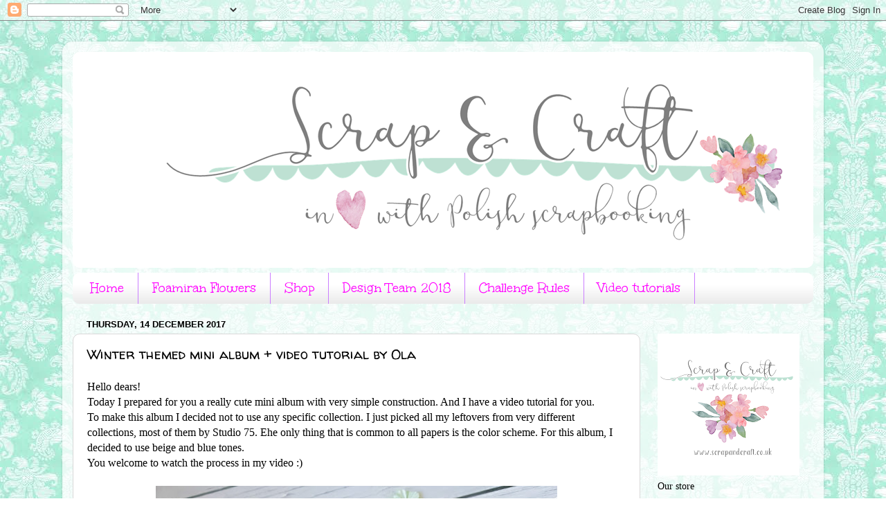

--- FILE ---
content_type: text/html; charset=UTF-8
request_url: https://scrap-craft-inspiration.blogspot.com/2017/12/winter-themed-mini-album-video-tutorial.html
body_size: 20103
content:
<!DOCTYPE html>
<html class='v2' dir='ltr' xmlns='http://www.w3.org/1999/xhtml' xmlns:b='http://www.google.com/2005/gml/b' xmlns:data='http://www.google.com/2005/gml/data' xmlns:expr='http://www.google.com/2005/gml/expr'>
<head>
<link href='https://www.blogger.com/static/v1/widgets/335934321-css_bundle_v2.css' rel='stylesheet' type='text/css'/>
<meta content='width=1100' name='viewport'/>
<meta content='text/html; charset=UTF-8' http-equiv='Content-Type'/>
<meta content='blogger' name='generator'/>
<link href='https://scrap-craft-inspiration.blogspot.com/favicon.ico' rel='icon' type='image/x-icon'/>
<link href='http://scrap-craft-inspiration.blogspot.com/2017/12/winter-themed-mini-album-video-tutorial.html' rel='canonical'/>
<link rel="alternate" type="application/atom+xml" title="Scrap and Craft - Atom" href="https://scrap-craft-inspiration.blogspot.com/feeds/posts/default" />
<link rel="alternate" type="application/rss+xml" title="Scrap and Craft - RSS" href="https://scrap-craft-inspiration.blogspot.com/feeds/posts/default?alt=rss" />
<link rel="service.post" type="application/atom+xml" title="Scrap and Craft - Atom" href="https://www.blogger.com/feeds/3596629434220907244/posts/default" />

<link rel="alternate" type="application/atom+xml" title="Scrap and Craft - Atom" href="https://scrap-craft-inspiration.blogspot.com/feeds/2017642332153803826/comments/default" />
<!--Can't find substitution for tag [blog.ieCssRetrofitLinks]-->
<link href='https://blogger.googleusercontent.com/img/b/R29vZ2xl/AVvXsEh5oFOwCM3TzZCusxGukxIMdpZWxTofhWOl6se3l2h8Uu8Y709Y9PhPMoeVraEw4gDURoMa8uMLPNMU1hXsFThTMSDqGg_NlVcgIUmr6F9IFVsrT1qShSJzuA-9SWg6s6EIHwJJL_lq4Wki/s640/OlaKhomenok-WINTER-mini-album.jpg' rel='image_src'/>
<meta content='http://scrap-craft-inspiration.blogspot.com/2017/12/winter-themed-mini-album-video-tutorial.html' property='og:url'/>
<meta content='Winter themed mini album + video tutorial by Ola' property='og:title'/>
<meta content='Hello dears! Today I prepared for you a really cute mini album with very simple construction. And I have a video tutorial for you.  To make ...' property='og:description'/>
<meta content='https://blogger.googleusercontent.com/img/b/R29vZ2xl/AVvXsEh5oFOwCM3TzZCusxGukxIMdpZWxTofhWOl6se3l2h8Uu8Y709Y9PhPMoeVraEw4gDURoMa8uMLPNMU1hXsFThTMSDqGg_NlVcgIUmr6F9IFVsrT1qShSJzuA-9SWg6s6EIHwJJL_lq4Wki/w1200-h630-p-k-no-nu/OlaKhomenok-WINTER-mini-album.jpg' property='og:image'/>
<title>
Scrap and Craft: Winter themed mini album + video tutorial by Ola
</title>
<style type='text/css'>@font-face{font-family:'Unkempt';font-style:normal;font-weight:400;font-display:swap;src:url(//fonts.gstatic.com/s/unkempt/v22/2EbnL-Z2DFZue0DSeYEV8h-bp_Y.woff2)format('woff2');unicode-range:U+0000-00FF,U+0131,U+0152-0153,U+02BB-02BC,U+02C6,U+02DA,U+02DC,U+0304,U+0308,U+0329,U+2000-206F,U+20AC,U+2122,U+2191,U+2193,U+2212,U+2215,U+FEFF,U+FFFD;}@font-face{font-family:'Walter Turncoat';font-style:normal;font-weight:400;font-display:swap;src:url(//fonts.gstatic.com/s/walterturncoat/v24/snfys0Gs98ln43n0d-14ULoToe6LZxecYZVfqA.woff2)format('woff2');unicode-range:U+0000-00FF,U+0131,U+0152-0153,U+02BB-02BC,U+02C6,U+02DA,U+02DC,U+0304,U+0308,U+0329,U+2000-206F,U+20AC,U+2122,U+2191,U+2193,U+2212,U+2215,U+FEFF,U+FFFD;}</style>
<style id='page-skin-1' type='text/css'><!--
/*-----------------------------------------------
Blogger Template Style
Name:     Picture Window
Designer: Josh Peterson
URL:      www.noaesthetic.com
----------------------------------------------- */
/* Variable definitions
====================
<Variable name="keycolor" description="Main Color" type="color" default="#1a222a"/>
<Variable name="body.background" description="Body Background" type="background"
color="#ffffff" default="#111111 url(//themes.googleusercontent.com/image?id=1OACCYOE0-eoTRTfsBuX1NMN9nz599ufI1Jh0CggPFA_sK80AGkIr8pLtYRpNUKPmwtEa) repeat-x fixed top center"/>
<Group description="Page Text" selector="body">
<Variable name="body.font" description="Font" type="font"
default="normal normal 15px Arial, Tahoma, Helvetica, FreeSans, sans-serif"/>
<Variable name="body.text.color" description="Text Color" type="color" default="#333333"/>
</Group>
<Group description="Backgrounds" selector=".body-fauxcolumns-outer">
<Variable name="body.background.color" description="Outer Background" type="color" default="#296695"/>
<Variable name="header.background.color" description="Header Background" type="color" default="transparent"/>
<Variable name="post.background.color" description="Post Background" type="color" default="#ffffff"/>
</Group>
<Group description="Links" selector=".main-outer">
<Variable name="link.color" description="Link Color" type="color" default="#336699"/>
<Variable name="link.visited.color" description="Visited Color" type="color" default="#6699cc"/>
<Variable name="link.hover.color" description="Hover Color" type="color" default="#33aaff"/>
</Group>
<Group description="Blog Title" selector=".header h1">
<Variable name="header.font" description="Title Font" type="font"
default="normal normal 36px Arial, Tahoma, Helvetica, FreeSans, sans-serif"/>
<Variable name="header.text.color" description="Text Color" type="color" default="#ffffff" />
</Group>
<Group description="Tabs Text" selector=".tabs-inner .widget li a">
<Variable name="tabs.font" description="Font" type="font"
default="normal normal 15px Arial, Tahoma, Helvetica, FreeSans, sans-serif"/>
<Variable name="tabs.text.color" description="Text Color" type="color" default="#ffffff"/>
<Variable name="tabs.selected.text.color" description="Selected Color" type="color" default="#b13fff"/>
</Group>
<Group description="Tabs Background" selector=".tabs-outer .PageList">
<Variable name="tabs.background.color" description="Background Color" type="color" default="transparent"/>
<Variable name="tabs.selected.background.color" description="Selected Color" type="color" default="transparent"/>
<Variable name="tabs.separator.color" description="Separator Color" type="color" default="transparent"/>
</Group>
<Group description="Post Title" selector="h3.post-title, .comments h4">
<Variable name="post.title.font" description="Title Font" type="font"
default="normal normal 18px Arial, Tahoma, Helvetica, FreeSans, sans-serif"/>
</Group>
<Group description="Date Header" selector=".date-header">
<Variable name="date.header.color" description="Text Color" type="color" default="#000000"/>
</Group>
<Group description="Post" selector=".post">
<Variable name="post.footer.text.color" description="Footer Text Color" type="color" default="#999999"/>
<Variable name="post.border.color" description="Border Color" type="color" default="#dddddd"/>
</Group>
<Group description="Gadgets" selector="h2">
<Variable name="widget.title.font" description="Title Font" type="font"
default="bold normal 13px Arial, Tahoma, Helvetica, FreeSans, sans-serif"/>
<Variable name="widget.title.text.color" description="Title Color" type="color" default="#888888"/>
</Group>
<Group description="Footer" selector=".footer-outer">
<Variable name="footer.text.color" description="Text Color" type="color" default="#cccccc"/>
<Variable name="footer.widget.title.text.color" description="Gadget Title Color" type="color" default="#aaaaaa"/>
</Group>
<Group description="Footer Links" selector=".footer-outer">
<Variable name="footer.link.color" description="Link Color" type="color" default="#99ccee"/>
<Variable name="footer.link.visited.color" description="Visited Color" type="color" default="#77aaee"/>
<Variable name="footer.link.hover.color" description="Hover Color" type="color" default="#33aaff"/>
</Group>
<Variable name="content.margin" description="Content Margin Top" type="length" default="20px"/>
<Variable name="content.padding" description="Content Padding" type="length" default="0"/>
<Variable name="content.background" description="Content Background" type="background"
default="transparent none repeat scroll top left"/>
<Variable name="content.border.radius" description="Content Border Radius" type="length" default="0"/>
<Variable name="content.shadow.spread" description="Content Shadow Spread" type="length" default="0"/>
<Variable name="header.padding" description="Header Padding" type="length" default="0"/>
<Variable name="header.background.gradient" description="Header Gradient" type="url"
default="none"/>
<Variable name="header.border.radius" description="Header Border Radius" type="length" default="0"/>
<Variable name="main.border.radius.top" description="Main Border Radius" type="length" default="20px"/>
<Variable name="footer.border.radius.top" description="Footer Border Radius Top" type="length" default="0"/>
<Variable name="footer.border.radius.bottom" description="Footer Border Radius Bottom" type="length" default="20px"/>
<Variable name="region.shadow.spread" description="Main and Footer Shadow Spread" type="length" default="3px"/>
<Variable name="region.shadow.offset" description="Main and Footer Shadow Offset" type="length" default="1px"/>
<Variable name="tabs.background.gradient" description="Tab Background Gradient" type="url" default="none"/>
<Variable name="tab.selected.background.gradient" description="Selected Tab Background" type="url"
default="url(//www.blogblog.com/1kt/transparent/white80.png)"/>
<Variable name="tab.background" description="Tab Background" type="background"
default="transparent url(//www.blogblog.com/1kt/transparent/black50.png) repeat scroll top left"/>
<Variable name="tab.border.radius" description="Tab Border Radius" type="length" default="10px" />
<Variable name="tab.first.border.radius" description="First Tab Border Radius" type="length" default="10px" />
<Variable name="tabs.border.radius" description="Tabs Border Radius" type="length" default="0" />
<Variable name="tabs.spacing" description="Tab Spacing" type="length" default=".25em"/>
<Variable name="tabs.margin.bottom" description="Tab Margin Bottom" type="length" default="0"/>
<Variable name="tabs.margin.sides" description="Tab Margin Sides" type="length" default="20px"/>
<Variable name="main.background" description="Main Background" type="background"
default="transparent url(//www.blogblog.com/1kt/transparent/white80.png) repeat scroll top left"/>
<Variable name="main.padding.sides" description="Main Padding Sides" type="length" default="20px"/>
<Variable name="footer.background" description="Footer Background" type="background"
default="transparent url(//www.blogblog.com/1kt/transparent/black50.png) repeat scroll top left"/>
<Variable name="post.margin.sides" description="Post Margin Sides" type="length" default="-20px"/>
<Variable name="post.border.radius" description="Post Border Radius" type="length" default="5px"/>
<Variable name="widget.title.text.transform" description="Widget Title Text Transform" type="string" default="uppercase"/>
<Variable name="mobile.background.overlay" description="Mobile Background Overlay" type="string"
default="transparent none repeat scroll top left"/>
<Variable name="startSide" description="Side where text starts in blog language" type="automatic" default="left"/>
<Variable name="endSide" description="Side where text ends in blog language" type="automatic" default="right"/>
*/
/* Content
----------------------------------------------- */
body {
font: normal normal 16px Georgia, Utopia, 'Palatino Linotype', Palatino, serif;
color: #000000;
background: #ffffff url(//2.bp.blogspot.com/-CfsPTd_acfs/VMq4lymS2qI/AAAAAAAAFNs/ohIMirtzRlk/s0/1.jpg) repeat scroll top left;
}
html body .region-inner {
min-width: 0;
max-width: 100%;
width: auto;
}
.content-outer {
font-size: 90%;
}
a:link {
text-decoration:none;
color: #b13fff;
}
a:visited {
text-decoration:none;
color: #b13fff;
}
a:hover {
text-decoration:underline;
color: #ff00ff;
}
.content-outer {
background: transparent url(//www.blogblog.com/1kt/transparent/white80.png) repeat scroll top left;
-moz-border-radius: 15px;
-webkit-border-radius: 15px;
-goog-ms-border-radius: 15px;
border-radius: 15px;
-moz-box-shadow: 0 0 3px rgba(0, 0, 0, .15);
-webkit-box-shadow: 0 0 3px rgba(0, 0, 0, .15);
-goog-ms-box-shadow: 0 0 3px rgba(0, 0, 0, .15);
box-shadow: 0 0 3px rgba(0, 0, 0, .15);
margin: 30px auto;
}
.content-inner {
padding: 15px;
}
/* Header
----------------------------------------------- */
.header-outer {
background: #ffffff url(//www.blogblog.com/1kt/transparent/header_gradient_shade.png) repeat-x scroll top left;
_background-image: none;
color: #ffffff;
-moz-border-radius: 10px;
-webkit-border-radius: 10px;
-goog-ms-border-radius: 10px;
border-radius: 10px;
}
.Header img, .Header #header-inner {
-moz-border-radius: 10px;
-webkit-border-radius: 10px;
-goog-ms-border-radius: 10px;
border-radius: 10px;
}
.header-inner .Header .titlewrapper,
.header-inner .Header .descriptionwrapper {
padding-left: 30px;
padding-right: 30px;
}
.Header h1 {
font: normal normal 36px Arial, Tahoma, Helvetica, FreeSans, sans-serif;
text-shadow: 1px 1px 3px rgba(0, 0, 0, 0.3);
}
.Header h1 a {
color: #ffffff;
}
.Header .description {
font-size: 130%;
}
/* Tabs
----------------------------------------------- */
.tabs-inner {
margin: .5em 0 0;
padding: 0;
}
.tabs-inner .section {
margin: 0;
}
.tabs-inner .widget ul {
padding: 0;
background: #ffffff url(//www.blogblog.com/1kt/transparent/tabs_gradient_shade.png) repeat scroll bottom;
-moz-border-radius: 10px;
-webkit-border-radius: 10px;
-goog-ms-border-radius: 10px;
border-radius: 10px;
}
.tabs-inner .widget li {
border: none;
}
.tabs-inner .widget li a {
display: inline-block;
padding: .5em 1em;
margin-right: 0;
color: #ff00ff;
font: normal normal 20px Unkempt;
-moz-border-radius: 0 0 0 0;
-webkit-border-top-left-radius: 0;
-webkit-border-top-right-radius: 0;
-goog-ms-border-radius: 0 0 0 0;
border-radius: 0 0 0 0;
background: transparent none no-repeat scroll top left;
border-right: 1px solid #cb7fff;
}
.tabs-inner .widget li:first-child a {
padding-left: 1.25em;
-moz-border-radius-topleft: 10px;
-moz-border-radius-bottomleft: 10px;
-webkit-border-top-left-radius: 10px;
-webkit-border-bottom-left-radius: 10px;
-goog-ms-border-top-left-radius: 10px;
-goog-ms-border-bottom-left-radius: 10px;
border-top-left-radius: 10px;
border-bottom-left-radius: 10px;
}
.tabs-inner .widget li.selected a,
.tabs-inner .widget li a:hover {
position: relative;
z-index: 1;
background: #ffffff url(//www.blogblog.com/1kt/transparent/tabs_gradient_shade.png) repeat scroll bottom;
color: #000000;
-moz-box-shadow: 0 0 0 rgba(0, 0, 0, .15);
-webkit-box-shadow: 0 0 0 rgba(0, 0, 0, .15);
-goog-ms-box-shadow: 0 0 0 rgba(0, 0, 0, .15);
box-shadow: 0 0 0 rgba(0, 0, 0, .15);
}
/* Headings
----------------------------------------------- */
h2 {
font: bold normal 13px Arial, Tahoma, Helvetica, FreeSans, sans-serif;
text-transform: uppercase;
color: transparent;
margin: .5em 0;
}
/* Main
----------------------------------------------- */
.main-outer {
background: transparent none repeat scroll top center;
-moz-border-radius: 0 0 0 0;
-webkit-border-top-left-radius: 0;
-webkit-border-top-right-radius: 0;
-webkit-border-bottom-left-radius: 0;
-webkit-border-bottom-right-radius: 0;
-goog-ms-border-radius: 0 0 0 0;
border-radius: 0 0 0 0;
-moz-box-shadow: 0 0 0 rgba(0, 0, 0, .15);
-webkit-box-shadow: 0 0 0 rgba(0, 0, 0, .15);
-goog-ms-box-shadow: 0 0 0 rgba(0, 0, 0, .15);
box-shadow: 0 0 0 rgba(0, 0, 0, .15);
}
.main-inner {
padding: 15px 5px 20px;
}
.main-inner .column-center-inner {
padding: 0 0;
}
.main-inner .column-left-inner {
padding-left: 0;
}
.main-inner .column-right-inner {
padding-right: 0;
}
/* Posts
----------------------------------------------- */
h3.post-title {
margin: 0;
font: normal normal 20px Walter Turncoat;
}
.comments h4 {
margin: 1em 0 0;
font: normal normal 20px Walter Turncoat;
}
.date-header span {
color: #000000;
}
.post-outer {
background-color: #ffffff;
border: solid 1px #d8d8d8;
-moz-border-radius: 10px;
-webkit-border-radius: 10px;
border-radius: 10px;
-goog-ms-border-radius: 10px;
padding: 15px 20px;
margin: 0 -20px 20px;
}
.post-body {
line-height: 1.4;
font-size: 110%;
position: relative;
}
.post-header {
margin: 0 0 1.5em;
color: #8e8e8e;
line-height: 1.6;
}
.post-footer {
margin: .5em 0 0;
color: #8e8e8e;
line-height: 1.6;
}
#blog-pager {
font-size: 140%
}
#comments .comment-author {
padding-top: 1.5em;
border-top: dashed 1px #ccc;
border-top: dashed 1px rgba(128, 128, 128, .5);
background-position: 0 1.5em;
}
#comments .comment-author:first-child {
padding-top: 0;
border-top: none;
}
.avatar-image-container {
margin: .2em 0 0;
}
/* Comments
----------------------------------------------- */
.comments .comments-content .icon.blog-author {
background-repeat: no-repeat;
background-image: url([data-uri]);
}
.comments .comments-content .loadmore a {
border-top: 1px solid #ff00ff;
border-bottom: 1px solid #ff00ff;
}
.comments .continue {
border-top: 2px solid #ff00ff;
}
/* Widgets
----------------------------------------------- */
.widget ul, .widget #ArchiveList ul.flat {
padding: 0;
list-style: none;
}
.widget ul li, .widget #ArchiveList ul.flat li {
border-top: dashed 1px #ccc;
border-top: dashed 1px rgba(128, 128, 128, .5);
}
.widget ul li:first-child, .widget #ArchiveList ul.flat li:first-child {
border-top: none;
}
.widget .post-body ul {
list-style: disc;
}
.widget .post-body ul li {
border: none;
}
/* Footer
----------------------------------------------- */
.footer-outer {
color:#e9e9e9;
background: transparent url(//www.blogblog.com/1kt/transparent/black50.png) repeat scroll top left;
-moz-border-radius: 10px 10px 10px 10px;
-webkit-border-top-left-radius: 10px;
-webkit-border-top-right-radius: 10px;
-webkit-border-bottom-left-radius: 10px;
-webkit-border-bottom-right-radius: 10px;
-goog-ms-border-radius: 10px 10px 10px 10px;
border-radius: 10px 10px 10px 10px;
-moz-box-shadow: 0 0 0 rgba(0, 0, 0, .15);
-webkit-box-shadow: 0 0 0 rgba(0, 0, 0, .15);
-goog-ms-box-shadow: 0 0 0 rgba(0, 0, 0, .15);
box-shadow: 0 0 0 rgba(0, 0, 0, .15);
}
.footer-inner {
padding: 10px 5px 20px;
}
.footer-outer a {
color: #fff9d4;
}
.footer-outer a:visited {
color: #c6bf8e;
}
.footer-outer a:hover {
color: #ffffff;
}
.footer-outer .widget h2 {
color: #b4b4b4;
}
/* Mobile
----------------------------------------------- */
html body.mobile {
height: auto;
}
html body.mobile {
min-height: 480px;
background-size: 100% auto;
}
.mobile .body-fauxcolumn-outer {
background: transparent none repeat scroll top left;
}
html .mobile .mobile-date-outer, html .mobile .blog-pager {
border-bottom: none;
background: transparent none repeat scroll top center;
margin-bottom: 10px;
}
.mobile .date-outer {
background: transparent none repeat scroll top center;
}
.mobile .header-outer, .mobile .main-outer,
.mobile .post-outer, .mobile .footer-outer {
-moz-border-radius: 0;
-webkit-border-radius: 0;
-goog-ms-border-radius: 0;
border-radius: 0;
}
.mobile .content-outer,
.mobile .main-outer,
.mobile .post-outer {
background: inherit;
border: none;
}
.mobile .content-outer {
font-size: 100%;
}
.mobile-link-button {
background-color: #b13fff;
}
.mobile-link-button a:link, .mobile-link-button a:visited {
color: #ffffff;
}
.mobile-index-contents {
color: #000000;
}
.mobile .tabs-inner .PageList .widget-content {
background: #ffffff url(//www.blogblog.com/1kt/transparent/tabs_gradient_shade.png) repeat scroll bottom;
color: #000000;
}
.mobile .tabs-inner .PageList .widget-content .pagelist-arrow {
border-left: 1px solid #cb7fff;
}

--></style>
<style id='template-skin-1' type='text/css'><!--
body {
min-width: 1100px;
}
.content-outer, .content-fauxcolumn-outer, .region-inner {
min-width: 1100px;
max-width: 1100px;
_width: 1100px;
}
.main-inner .columns {
padding-left: 0px;
padding-right: 250px;
}
.main-inner .fauxcolumn-center-outer {
left: 0px;
right: 250px;
/* IE6 does not respect left and right together */
_width: expression(this.parentNode.offsetWidth -
parseInt("0px") -
parseInt("250px") + 'px');
}
.main-inner .fauxcolumn-left-outer {
width: 0px;
}
.main-inner .fauxcolumn-right-outer {
width: 250px;
}
.main-inner .column-left-outer {
width: 0px;
right: 100%;
margin-left: -0px;
}
.main-inner .column-right-outer {
width: 250px;
margin-right: -250px;
}
#layout {
min-width: 0;
}
#layout .content-outer {
min-width: 0;
width: 800px;
}
#layout .region-inner {
min-width: 0;
width: auto;
}
--></style>
<link href='https://www.blogger.com/dyn-css/authorization.css?targetBlogID=3596629434220907244&amp;zx=52a07641-3fd1-40d2-93f3-bed6f26a79fb' media='none' onload='if(media!=&#39;all&#39;)media=&#39;all&#39;' rel='stylesheet'/><noscript><link href='https://www.blogger.com/dyn-css/authorization.css?targetBlogID=3596629434220907244&amp;zx=52a07641-3fd1-40d2-93f3-bed6f26a79fb' rel='stylesheet'/></noscript>
<meta name='google-adsense-platform-account' content='ca-host-pub-1556223355139109'/>
<meta name='google-adsense-platform-domain' content='blogspot.com'/>

</head>
<body class='loading'>
<div class='navbar section' id='navbar'><div class='widget Navbar' data-version='1' id='Navbar1'><script type="text/javascript">
    function setAttributeOnload(object, attribute, val) {
      if(window.addEventListener) {
        window.addEventListener('load',
          function(){ object[attribute] = val; }, false);
      } else {
        window.attachEvent('onload', function(){ object[attribute] = val; });
      }
    }
  </script>
<div id="navbar-iframe-container"></div>
<script type="text/javascript" src="https://apis.google.com/js/platform.js"></script>
<script type="text/javascript">
      gapi.load("gapi.iframes:gapi.iframes.style.bubble", function() {
        if (gapi.iframes && gapi.iframes.getContext) {
          gapi.iframes.getContext().openChild({
              url: 'https://www.blogger.com/navbar/3596629434220907244?po\x3d2017642332153803826\x26origin\x3dhttps://scrap-craft-inspiration.blogspot.com',
              where: document.getElementById("navbar-iframe-container"),
              id: "navbar-iframe"
          });
        }
      });
    </script><script type="text/javascript">
(function() {
var script = document.createElement('script');
script.type = 'text/javascript';
script.src = '//pagead2.googlesyndication.com/pagead/js/google_top_exp.js';
var head = document.getElementsByTagName('head')[0];
if (head) {
head.appendChild(script);
}})();
</script>
</div></div>
<div class='body-fauxcolumns'>
<div class='fauxcolumn-outer body-fauxcolumn-outer'>
<div class='cap-top'>
<div class='cap-left'></div>
<div class='cap-right'></div>
</div>
<div class='fauxborder-left'>
<div class='fauxborder-right'></div>
<div class='fauxcolumn-inner'>
</div>
</div>
<div class='cap-bottom'>
<div class='cap-left'></div>
<div class='cap-right'></div>
</div>
</div>
</div>
<div class='content'>
<div class='content-fauxcolumns'>
<div class='fauxcolumn-outer content-fauxcolumn-outer'>
<div class='cap-top'>
<div class='cap-left'></div>
<div class='cap-right'></div>
</div>
<div class='fauxborder-left'>
<div class='fauxborder-right'></div>
<div class='fauxcolumn-inner'>
</div>
</div>
<div class='cap-bottom'>
<div class='cap-left'></div>
<div class='cap-right'></div>
</div>
</div>
</div>
<div class='content-outer'>
<div class='content-cap-top cap-top'>
<div class='cap-left'></div>
<div class='cap-right'></div>
</div>
<div class='fauxborder-left content-fauxborder-left'>
<div class='fauxborder-right content-fauxborder-right'></div>
<div class='content-inner'>
<header>
<div class='header-outer'>
<div class='header-cap-top cap-top'>
<div class='cap-left'></div>
<div class='cap-right'></div>
</div>
<div class='fauxborder-left header-fauxborder-left'>
<div class='fauxborder-right header-fauxborder-right'></div>
<div class='region-inner header-inner'>
<div class='header section' id='header'><div class='widget Header' data-version='1' id='Header1'>
<div id='header-inner'>
<a href='https://scrap-craft-inspiration.blogspot.com/' style='display: block'>
<img alt='Scrap and Craft' height='312px; ' id='Header1_headerimg' src='https://blogger.googleusercontent.com/img/b/R29vZ2xl/AVvXsEi8ao12Rr4y5aidMXhpre8JfsePr_xpwA8BBGkqtUN2rwGWcOKLRQPu6gbAxik0KNXsI1ja5M-Mv8Rrawiv9fVGbTViCswFnhXqIcrR9nkZz_39fRrZOO_Lk3TAmgSphlX8Bnl4e0bK-Gg/s1600/scrapandcraft+baner+blog.png' style='display: block' width='1170px; '/>
</a>
</div>
</div></div>
</div>
</div>
<div class='header-cap-bottom cap-bottom'>
<div class='cap-left'></div>
<div class='cap-right'></div>
</div>
</div>
</header>
<div class='tabs-outer'>
<div class='tabs-cap-top cap-top'>
<div class='cap-left'></div>
<div class='cap-right'></div>
</div>
<div class='fauxborder-left tabs-fauxborder-left'>
<div class='fauxborder-right tabs-fauxborder-right'></div>
<div class='region-inner tabs-inner'>
<div class='tabs section' id='crosscol'><div class='widget PageList' data-version='1' id='PageList1'>
<h2>
Pages
</h2>
<div class='widget-content'>
<ul>
<li>
<a href='https://scrap-craft-inspiration.blogspot.com/'>
Home
</a>
</li>
<li>
<a href='https://scrap-craft-inspiration.blogspot.com/p/foamiran-flowers.html'>
Foamiran Flowers
</a>
</li>
<li>
<a href='http://scrapandcraft.co.uk'>
Shop
</a>
</li>
<li>
<a href='https://scrap-craft-inspiration.blogspot.com/p/design-team.html'>
Design Team 2018
</a>
</li>
<li>
<a href='https://scrap-craft-inspiration.blogspot.com/p/challenge-rules.html'>
Challenge Rules
</a>
</li>
<li>
<a href='https://scrap-craft-inspiration.blogspot.com/p/video-tutorials.html'>
Video tutorials
</a>
</li>
</ul>
<div class='clear'></div>
</div>
</div></div>
<div class='tabs no-items section' id='crosscol-overflow'></div>
</div>
</div>
<div class='tabs-cap-bottom cap-bottom'>
<div class='cap-left'></div>
<div class='cap-right'></div>
</div>
</div>
<div class='main-outer'>
<div class='main-cap-top cap-top'>
<div class='cap-left'></div>
<div class='cap-right'></div>
</div>
<div class='fauxborder-left main-fauxborder-left'>
<div class='fauxborder-right main-fauxborder-right'></div>
<div class='region-inner main-inner'>
<div class='columns fauxcolumns'>
<div class='fauxcolumn-outer fauxcolumn-center-outer'>
<div class='cap-top'>
<div class='cap-left'></div>
<div class='cap-right'></div>
</div>
<div class='fauxborder-left'>
<div class='fauxborder-right'></div>
<div class='fauxcolumn-inner'>
</div>
</div>
<div class='cap-bottom'>
<div class='cap-left'></div>
<div class='cap-right'></div>
</div>
</div>
<div class='fauxcolumn-outer fauxcolumn-left-outer'>
<div class='cap-top'>
<div class='cap-left'></div>
<div class='cap-right'></div>
</div>
<div class='fauxborder-left'>
<div class='fauxborder-right'></div>
<div class='fauxcolumn-inner'>
</div>
</div>
<div class='cap-bottom'>
<div class='cap-left'></div>
<div class='cap-right'></div>
</div>
</div>
<div class='fauxcolumn-outer fauxcolumn-right-outer'>
<div class='cap-top'>
<div class='cap-left'></div>
<div class='cap-right'></div>
</div>
<div class='fauxborder-left'>
<div class='fauxborder-right'></div>
<div class='fauxcolumn-inner'>
</div>
</div>
<div class='cap-bottom'>
<div class='cap-left'></div>
<div class='cap-right'></div>
</div>
</div>
<!-- corrects IE6 width calculation -->
<div class='columns-inner'>
<div class='column-center-outer'>
<div class='column-center-inner'>
<div class='main section' id='main'><div class='widget Blog' data-version='1' id='Blog1'>
<div class='blog-posts hfeed'>
<!--Can't find substitution for tag [defaultAdStart]-->

                                        <div class="date-outer">
                                      
<h2 class='date-header'>
<span>
Thursday, 14 December 2017
</span>
</h2>

                                        <div class="date-posts">
                                      
<div class='post-outer'>
<div class='post hentry' itemprop='blogPost' itemscope='itemscope' itemtype='http://schema.org/BlogPosting'>
<meta content='https://blogger.googleusercontent.com/img/b/R29vZ2xl/AVvXsEh5oFOwCM3TzZCusxGukxIMdpZWxTofhWOl6se3l2h8Uu8Y709Y9PhPMoeVraEw4gDURoMa8uMLPNMU1hXsFThTMSDqGg_NlVcgIUmr6F9IFVsrT1qShSJzuA-9SWg6s6EIHwJJL_lq4Wki/s640/OlaKhomenok-WINTER-mini-album.jpg' itemprop='image_url'/>
<meta content='3596629434220907244' itemprop='blogId'/>
<meta content='2017642332153803826' itemprop='postId'/>
<a name='2017642332153803826'></a>
<h3 class='post-title entry-title' itemprop='name'>
Winter themed mini album + video tutorial by Ola
</h3>
<div class='post-header'>
<div class='post-header-line-1'></div>
</div>
<div class='post-body entry-content' id='post-body-2017642332153803826' itemprop='description articleBody'>
<span style="background-color: white; font-family: Georgia, Utopia, &quot;Palatino Linotype&quot;, Palatino, serif; font-size: 15.84px;">Hello dears!</span><br style="background-color: white; font-family: Georgia, Utopia, &quot;Palatino Linotype&quot;, Palatino, serif; font-size: 15.84px;" /><span style="background-color: white; font-family: Georgia, Utopia, &quot;Palatino Linotype&quot;, Palatino, serif; font-size: 15.84px;">Today I prepared for you a really cute mini album with very simple construction. And I have a video tutorial for you.&nbsp;</span><br style="background-color: white; font-family: Georgia, Utopia, &quot;Palatino Linotype&quot;, Palatino, serif; font-size: 15.84px;" /><span style="font-family: Georgia, Utopia, Palatino Linotype, Palatino, serif;"><span style="background-color: white; font-size: 15.84px;">To make this album I decided not to use any specific collection. I just picked all my leftovers from very different collections, most of them by Studio 75.&nbsp;</span><span style="font-size: 15.84px;">Еhe only thing that is common to all papers is the color scheme. For this album, I decided to use beige and blue tones.</span></span><br />
<span style="font-family: Georgia, Utopia, Palatino Linotype, Palatino, serif;"><span style="font-size: 15.84px;">You welcome to watch the process in my video :)</span></span><br />
<span style="font-family: Georgia, Utopia, Palatino Linotype, Palatino, serif;"><span style="font-size: 15.84px;"><br /></span></span>
<div class="separator" style="clear: both; text-align: center;">
<a href="https://blogger.googleusercontent.com/img/b/R29vZ2xl/AVvXsEh5oFOwCM3TzZCusxGukxIMdpZWxTofhWOl6se3l2h8Uu8Y709Y9PhPMoeVraEw4gDURoMa8uMLPNMU1hXsFThTMSDqGg_NlVcgIUmr6F9IFVsrT1qShSJzuA-9SWg6s6EIHwJJL_lq4Wki/s1600/OlaKhomenok-WINTER-mini-album.jpg" imageanchor="1" style="margin-left: 1em; margin-right: 1em;"><img border="0" data-original-height="1000" data-original-width="909" height="640" src="https://blogger.googleusercontent.com/img/b/R29vZ2xl/AVvXsEh5oFOwCM3TzZCusxGukxIMdpZWxTofhWOl6se3l2h8Uu8Y709Y9PhPMoeVraEw4gDURoMa8uMLPNMU1hXsFThTMSDqGg_NlVcgIUmr6F9IFVsrT1qShSJzuA-9SWg6s6EIHwJJL_lq4Wki/s640/OlaKhomenok-WINTER-mini-album.jpg" width="580" /></a></div>
<span style="font-family: Georgia, Utopia, Palatino Linotype, Palatino, serif;"><span style="font-size: 15.84px;"><br /></span></span>
<div class="separator" style="clear: both; text-align: center;">
<a href="https://blogger.googleusercontent.com/img/b/R29vZ2xl/AVvXsEiHsddJzMalExIC4xlML3KIF9eIytnNk_VybT84S0mtNqi5A0OCCIzVT_3-6VhsUnffT2s5snMGvTjfiyXXjpEqnAE-g1DkSouljdOC3ejDFrHVnR266KrvmS4bv3U0Kfnyiwnt4bUw36_m/s1600/OlaKhomenok-WINTER-mini-album-8.jpg" imageanchor="1" style="margin-left: 1em; margin-right: 1em;"><img border="0" data-original-height="963" data-original-width="1000" height="616" src="https://blogger.googleusercontent.com/img/b/R29vZ2xl/AVvXsEiHsddJzMalExIC4xlML3KIF9eIytnNk_VybT84S0mtNqi5A0OCCIzVT_3-6VhsUnffT2s5snMGvTjfiyXXjpEqnAE-g1DkSouljdOC3ejDFrHVnR266KrvmS4bv3U0Kfnyiwnt4bUw36_m/s640/OlaKhomenok-WINTER-mini-album-8.jpg" width="640" /></a></div>
<div class="separator" style="clear: both; text-align: center;">
<br /></div>
<div class="separator" style="clear: both; text-align: center;">
<a href="https://blogger.googleusercontent.com/img/b/R29vZ2xl/AVvXsEi98mGZodAVBhyZvwiPq4LyEdHV-IO5ggNYoh0RJ_d_CsijtfGR5tkdhNzmCvP4xcP3hxsUFHu368iGcpeY78pJ1U96HVw_1pJL631sH02cNE9cWMZTzLta7acjcW_QFJpsVC35oRf9Uxw4/s1600/OlaKhomenok-winter-mini-album-1.jpg" imageanchor="1" style="margin-left: 1em; margin-right: 1em;"><img border="0" data-original-height="632" data-original-width="1000" height="404" src="https://blogger.googleusercontent.com/img/b/R29vZ2xl/AVvXsEi98mGZodAVBhyZvwiPq4LyEdHV-IO5ggNYoh0RJ_d_CsijtfGR5tkdhNzmCvP4xcP3hxsUFHu368iGcpeY78pJ1U96HVw_1pJL631sH02cNE9cWMZTzLta7acjcW_QFJpsVC35oRf9Uxw4/s640/OlaKhomenok-winter-mini-album-1.jpg" width="640" /></a></div>
<div class="separator" style="clear: both; text-align: center;">
<br /></div>
<span style="font-family: Georgia, Utopia, Palatino Linotype, Palatino, serif;"><span style="font-size: 15.84px;"><br /></span></span>
<div class="separator" style="clear: both; text-align: center;">
<a href="https://blogger.googleusercontent.com/img/b/R29vZ2xl/AVvXsEjaCG7SeS_v2kNDBxh6zeqo5BKAduH0_rN6j-XU0sAHvfb1v0tRfOxxxcGTiF4e-y6sDaIWC1m0Ox8uI4N-jW2pEtUEhyphenhyphenBuodZA0GG9xCHFO2V6Nks9-a_hiOutb1V_mGvGut3c7HbQxJWs/s1600/OlaKhomenok-winter-mini-album-1-2.jpg" imageanchor="1" style="margin-left: 1em; margin-right: 1em;"><img border="0" data-original-height="719" data-original-width="1000" height="460" src="https://blogger.googleusercontent.com/img/b/R29vZ2xl/AVvXsEjaCG7SeS_v2kNDBxh6zeqo5BKAduH0_rN6j-XU0sAHvfb1v0tRfOxxxcGTiF4e-y6sDaIWC1m0Ox8uI4N-jW2pEtUEhyphenhyphenBuodZA0GG9xCHFO2V6Nks9-a_hiOutb1V_mGvGut3c7HbQxJWs/s640/OlaKhomenok-winter-mini-album-1-2.jpg" width="640" /></a></div>
&nbsp;<br />
<div class="separator" style="clear: both; text-align: center;">
<a href="https://blogger.googleusercontent.com/img/b/R29vZ2xl/AVvXsEhwuULdOYjR-Vp2YeGezeSuR3Sb2FxmwT3xv7F2bXpDAJMQavBfObukzJj944iyxhOiYBSGpKM5O50aJ8La7KXiepHjkXsy0GqLNveBYiFN4QBOxmmRYw3jlmgSTu__3uZbJ-cHYzPLAChA/s1600/OlaKhomenok-WINTER-mini-album-4.jpg" imageanchor="1" style="margin-left: 1em; margin-right: 1em;"><img border="0" data-original-height="750" data-original-width="1000" height="480" src="https://blogger.googleusercontent.com/img/b/R29vZ2xl/AVvXsEhwuULdOYjR-Vp2YeGezeSuR3Sb2FxmwT3xv7F2bXpDAJMQavBfObukzJj944iyxhOiYBSGpKM5O50aJ8La7KXiepHjkXsy0GqLNveBYiFN4QBOxmmRYw3jlmgSTu__3uZbJ-cHYzPLAChA/s640/OlaKhomenok-WINTER-mini-album-4.jpg" width="640" /></a></div>
<br />
<div class="separator" style="clear: both; text-align: center;">
<a href="https://blogger.googleusercontent.com/img/b/R29vZ2xl/AVvXsEgdmxp_bBUg0mI-LfDFlw_yceNRrKFNNZvoaIigUZIaRH4CJ0libNOocZ4_Z2rkkCSp3ZP1efBTTkTLG4_Sr6jBdaITP96eIobtszstkLH7ITSTwSQXzF26D2n1g3NbAL-hjY-qRnUENs0d/s1600/OlaKhomenok-WINTER-mini-album-5.jpg" imageanchor="1" style="margin-left: 1em; margin-right: 1em;"><img border="0" data-original-height="750" data-original-width="1000" height="480" src="https://blogger.googleusercontent.com/img/b/R29vZ2xl/AVvXsEgdmxp_bBUg0mI-LfDFlw_yceNRrKFNNZvoaIigUZIaRH4CJ0libNOocZ4_Z2rkkCSp3ZP1efBTTkTLG4_Sr6jBdaITP96eIobtszstkLH7ITSTwSQXzF26D2n1g3NbAL-hjY-qRnUENs0d/s640/OlaKhomenok-WINTER-mini-album-5.jpg" width="640" /></a></div>
<br />
<div class="separator" style="clear: both; text-align: center;">
<a href="https://blogger.googleusercontent.com/img/b/R29vZ2xl/AVvXsEjHEhJFA1jPYp7NfPH0i_IDvCmrvTIX6XO6H_UB080e0d1fLlLTARksYBHQ7ukmLbwEo1xZcNXXJtnR1_S76IaUsPpHL5bxIfcWtXRQ50P2dOBgNNlh5hkEMK7-yQSX7XbwkEmDsCWIGPVb/s1600/OlaKhomenok-WINTER-mini-album-6.jpg" imageanchor="1" style="margin-left: 1em; margin-right: 1em;"><img border="0" data-original-height="750" data-original-width="1000" height="480" src="https://blogger.googleusercontent.com/img/b/R29vZ2xl/AVvXsEjHEhJFA1jPYp7NfPH0i_IDvCmrvTIX6XO6H_UB080e0d1fLlLTARksYBHQ7ukmLbwEo1xZcNXXJtnR1_S76IaUsPpHL5bxIfcWtXRQ50P2dOBgNNlh5hkEMK7-yQSX7XbwkEmDsCWIGPVb/s640/OlaKhomenok-WINTER-mini-album-6.jpg" width="640" /></a></div>
<br />
<div class="separator" style="clear: both; text-align: center;">
<a href="https://blogger.googleusercontent.com/img/b/R29vZ2xl/AVvXsEhRqGOTE3Mbh76tXGY_iLNYWj4TO0FHRgMKdKyxOhJNIHSDHFJNXsS1DwZjyGwxPSEkGnMJgEUhhgZhIlLRKiz30M0G89XY82I6J3bTnusfSHnM-OaB4XdsqpVnRWIlPiKbOfGwrqdIMzE4/s1600/OlaKhomenok-WINTER-mini-album-7.jpg" imageanchor="1" style="margin-left: 1em; margin-right: 1em;"><img border="0" data-original-height="944" data-original-width="1000" height="604" src="https://blogger.googleusercontent.com/img/b/R29vZ2xl/AVvXsEhRqGOTE3Mbh76tXGY_iLNYWj4TO0FHRgMKdKyxOhJNIHSDHFJNXsS1DwZjyGwxPSEkGnMJgEUhhgZhIlLRKiz30M0G89XY82I6J3bTnusfSHnM-OaB4XdsqpVnRWIlPiKbOfGwrqdIMzE4/s640/OlaKhomenok-WINTER-mini-album-7.jpg" width="640" /></a></div>
<br />
<div class="separator" style="clear: both; text-align: center;">
</div>
&nbsp;Video tutorial:<br />
<br />
<div class="separator" style="clear: both; text-align: center;">
<iframe width="320" height="266" class="YOUTUBE-iframe-video" data-thumbnail-src="https://i.ytimg.com/vi/R9iNwOsRsH0/0.jpg" src="https://www.youtube.com/embed/R9iNwOsRsH0?feature=player_embedded" frameborder="0" allowfullscreen></iframe></div>
<div class="separator" style="clear: both; text-align: center;">
<br /></div>
<div class="separator" style="clear: both; text-align: center;">
I used:</div>
<div class="separator" style="clear: both; text-align: center;">
<br /></div>
<h1 itemprop="name" style="background-color: white; border: 0px; box-sizing: border-box; color: #3a3939; font-stretch: inherit; font-variant-numeric: inherit; font-weight: 500; line-height: 1.1; margin: 18px 0px 9px; padding: 0px 0px 16px; vertical-align: baseline;">
<a href="https://scrapandcraft.eu/magic-time/611-magic-time-02.html" target="_blank"><span style="font-family: inherit; font-size: small;">Magic time 02</span></a></h1>
<div>
<h1 itemprop="name" style="background-color: white; border: 0px; box-sizing: border-box; color: #3a3939; font-stretch: inherit; font-variant-numeric: inherit; font-weight: 500; line-height: 1.1; margin: 18px 0px 9px; padding: 0px 0px 16px; vertical-align: baseline;">
<a href="https://scrapandcraft.eu/magic-time/612-magic-time-01.html" target="_blank"><span style="font-family: inherit; font-size: small;">Magic time 01</span></a></h1>
</div>
<div>
<h1 itemprop="name" style="background-color: white; border: 0px; box-sizing: border-box; color: #3a3939; font-stretch: inherit; font-variant-numeric: inherit; font-weight: 500; line-height: 1.1; margin: 18px 0px 9px; padding: 0px 0px 16px; vertical-align: baseline;">
<a href="https://scrapandcraft.eu/magic-time/610-magic-time-03.html" target="_blank"><span style="font-family: inherit; font-size: small;">Magic time 03</span></a></h1>
</div>
<div>
<h1 itemprop="name" style="background-color: white; border: 0px; box-sizing: border-box; color: #3a3939; font-stretch: inherit; font-variant-numeric: inherit; font-weight: 500; line-height: 1.1; margin: 18px 0px 9px; padding: 0px 0px 16px; vertical-align: baseline;">
<a href="https://scrapandcraft.eu/secret-garden/590-secret-garden-01-scrabpooking-paper.html" target="_blank"><span style="font-family: inherit; font-size: small;">Secret garden 01 - scrabpooking paper</span></a></h1>
</div>
<div>
<h1 itemprop="name" style="background-color: white; border: 0px; box-sizing: border-box; color: #3a3939; font-stretch: inherit; font-variant-numeric: inherit; font-weight: 500; line-height: 1.1; margin: 18px 0px 9px; padding: 0px 0px 16px; vertical-align: baseline;">
<a href="https://scrapandcraft.eu/craft-dies/1721-set-of-craft-dies-flowers-7.html" target="_blank"><span style="font-family: inherit; font-size: small;">Set of Craft Dies Christmas tree twigs</span></a></h1>
</div>
<div>
<h1 itemprop="name" style="background-color: white; border: 0px; box-sizing: border-box; color: #3a3939; font-stretch: inherit; font-variant-numeric: inherit; font-weight: 500; line-height: 1.1; margin: 18px 0px 9px; padding: 0px 0px 16px; vertical-align: baseline;">
<a href="https://scrapandcraft.eu/tatting-christmas/1736-tatting-christmas-small-stars.html" target="_blank"><span style="font-family: inherit; font-size: small;">Tatting christmas - small stars</span></a></h1>
</div>
<div>
<h1 itemprop="name" style="background-color: white; border: 0px; box-sizing: border-box; color: #3a3939; font-stretch: inherit; font-variant-numeric: inherit; font-weight: 500; line-height: 1.1; margin: 18px 0px 9px; padding: 0px 0px 16px; vertical-align: baseline;">
<a href="https://scrapandcraft.eu/laser-cut-chipboard/1364-fantasma-corners.html" target="_blank"><span style="font-family: inherit; font-size: small;">Fantasma - corners</span></a></h1>
</div>
<div>
<h1 itemprop="name" style="background-color: white; border: 0px; box-sizing: border-box; color: #3a3939; font-stretch: inherit; font-variant-numeric: inherit; font-weight: 500; line-height: 1.1; margin: 18px 0px 9px; padding: 0px 0px 16px; vertical-align: baseline;">
<a href="https://scrapandcraft.eu/frames/1282-brush-art-script-amazing.html" target="_blank"><span style="font-family: inherit; font-size: small;">Brush art script - Amazing</span></a></h1>
</div>
<div class="separator" style="clear: both; text-align: center;">
<br /></div>
<div class="separator" style="clear: both; text-align: center;">
<br style="background-color: white; font-family: Georgia, Utopia, &quot;Palatino Linotype&quot;, Palatino, serif; font-size: 15.84px; text-align: start;" /></div>
<div class="separator" style="background-color: white; clear: both; font-family: Georgia, Utopia, &quot;Palatino Linotype&quot;, Palatino, serif; font-size: 15.84px; text-align: center;">
<span class="cat-name" style="border: 0px; box-sizing: border-box; font-stretch: inherit; font-style: inherit; font-variant: inherit; line-height: inherit; margin: 0px; padding: 0px; vertical-align: baseline;"><a href="http://olushka-design.blogspot.co.il/" style="color: #b13fff; text-decoration-line: none;" target="_blank"><img border="0" height="320" src="https://blogger.googleusercontent.com/img/b/R29vZ2xl/AVvXsEiruTvcFw7JlG40A9SaG6zSGCxloSgqdpgVSKy1rtDwfGE3brHFEhQnqaGN4BZ3v-T095uiEKeAgk0CYAmyIf0A0tnfM7Etjwp0ZrJFLFD_iukcO8rWYd-ti4S5ysz3nsBPqv36qOnpulQ-/s320/scrapandcraft.jpg" style="border: none; position: relative;" width="276" /></a></span></div>
<div style="background-color: white; font-family: Georgia, Utopia, &quot;Palatino Linotype&quot;, Palatino, serif; font-size: 15.84px; text-align: center;">
<br /></div>
<div class="separator" style="clear: both; text-align: center;">
<span class="cat-name" style="background-color: white; border: 0px; box-sizing: border-box; font-family: Georgia, Utopia, &quot;Palatino Linotype&quot;, Palatino, serif; font-size: 15.84px; font-stretch: inherit; font-style: inherit; font-variant: inherit; line-height: inherit; margin: 0px; padding: 0px; text-align: start; vertical-align: baseline;"></span><br style="background-color: white; font-family: Georgia, Utopia, &quot;Palatino Linotype&quot;, Palatino, serif; font-size: 15.84px; text-align: start;" /></div>
<div style="background-color: white; font-family: Georgia, Utopia, &quot;Palatino Linotype&quot;, Palatino, serif; font-size: 15.84px; text-align: center;">
Thank you for stopping by...</div>
<br />
<div class="separator" style="clear: both; text-align: center;">
</div>
<span style="font-family: Georgia, Utopia, Palatino Linotype, Palatino, serif;"><span style="font-size: 15.84px;"><br /></span></span>
<div style='clear: both;'></div>
</div>
<div class='post-footer'>
<div class='post-footer-line post-footer-line-1'>
<span class='post-author vcard'>
Posted by
<span class='fn' itemprop='author' itemscope='itemscope' itemtype='http://schema.org/Person'>
<meta content='https://www.blogger.com/profile/07942818029154731495' itemprop='url'/>
<a class='g-profile' href='https://www.blogger.com/profile/07942818029154731495' rel='author' title='author profile'>
<span itemprop='name'>
olushka-design.blogspot.com
</span>
</a>
</span>
</span>
<span class='post-timestamp'>
at
<meta content='http://scrap-craft-inspiration.blogspot.com/2017/12/winter-themed-mini-album-video-tutorial.html' itemprop='url'/>
<a class='timestamp-link' href='https://scrap-craft-inspiration.blogspot.com/2017/12/winter-themed-mini-album-video-tutorial.html' rel='bookmark' title='permanent link'>
<abbr class='published' itemprop='datePublished' title='2017-12-14T06:00:00Z'>
06:00
</abbr>
</a>
</span>
<span class='post-comment-link'>
</span>
<span class='post-icons'>
<span class='item-control blog-admin pid-1347458761'>
<a href='https://www.blogger.com/post-edit.g?blogID=3596629434220907244&postID=2017642332153803826&from=pencil' title='Edit Post'>
<img alt="" class="icon-action" height="18" src="//img2.blogblog.com/img/icon18_edit_allbkg.gif" width="18">
</a>
</span>
</span>
<div class='post-share-buttons goog-inline-block'>
<a class='goog-inline-block share-button sb-email' href='https://www.blogger.com/share-post.g?blogID=3596629434220907244&postID=2017642332153803826&target=email' target='_blank' title='Email This'>
<span class='share-button-link-text'>
Email This
</span>
</a>
<a class='goog-inline-block share-button sb-blog' href='https://www.blogger.com/share-post.g?blogID=3596629434220907244&postID=2017642332153803826&target=blog' onclick='window.open(this.href, "_blank", "height=270,width=475"); return false;' target='_blank' title='BlogThis!'>
<span class='share-button-link-text'>
BlogThis!
</span>
</a>
<a class='goog-inline-block share-button sb-twitter' href='https://www.blogger.com/share-post.g?blogID=3596629434220907244&postID=2017642332153803826&target=twitter' target='_blank' title='Share to X'>
<span class='share-button-link-text'>
Share to X
</span>
</a>
<a class='goog-inline-block share-button sb-facebook' href='https://www.blogger.com/share-post.g?blogID=3596629434220907244&postID=2017642332153803826&target=facebook' onclick='window.open(this.href, "_blank", "height=430,width=640"); return false;' target='_blank' title='Share to Facebook'>
<span class='share-button-link-text'>
Share to Facebook
</span>
</a>
<a class='goog-inline-block share-button sb-pinterest' href='https://www.blogger.com/share-post.g?blogID=3596629434220907244&postID=2017642332153803826&target=pinterest' target='_blank' title='Share to Pinterest'>
<span class='share-button-link-text'>
Share to Pinterest
</span>
</a>
</div>
</div>
<div class='post-footer-line post-footer-line-2'>
<span class='post-labels'>
Labels:
<a href='https://scrap-craft-inspiration.blogspot.com/search/label/mini%20album' rel='tag'>
mini album
</a>

                                              ,
                                            
<a href='https://scrap-craft-inspiration.blogspot.com/search/label/Ola%20Khomenok' rel='tag'>
Ola Khomenok
</a>

                                              ,
                                            
<a href='https://scrap-craft-inspiration.blogspot.com/search/label/video' rel='tag'>
video
</a>
</span>
</div>
<div class='post-footer-line post-footer-line-3'>
<span class='post-location'>
</span>
</div>
</div>
</div>
<div class='comments' id='comments'>
<a name='comments'></a>
<h4>
1 comment
                                    :
                                  </h4>
<div class='comments-content'>
<script async='async' src='' type='text/javascript'></script>
<script type='text/javascript'>
                                  (function() {
                                    var items = null;
                                    var msgs = null;
                                    var config = {};
                                    // <![CDATA[
                                    var cursor = null;
                                    if (items && items.length > 0) {
                                      cursor = parseInt(items[items.length - 1].timestamp) + 1;
                                    }
                                    var bodyFromEntry = function(entry) {
                                      if (entry.gd$extendedProperty) {
                                        for (var k in entry.gd$extendedProperty) {
                                          if (entry.gd$extendedProperty[k].name == 'blogger.contentRemoved') {
                                            return '<span class="deleted-comment">' + entry.content.$t + '</span>';
                                          }
                                        }
                                      }
                                      return entry.content.$t;
                                    }
                                    var parse = function(data) {
                                      cursor = null;
                                      var comments = [];
                                      if (data && data.feed && data.feed.entry) {
                                        for (var i = 0, entry; entry = data.feed.entry[i]; i++) {
                                          var comment = {};
                                          // comment ID, parsed out of the original id format
                                          var id = /blog-(\d+).post-(\d+)/.exec(entry.id.$t);
                                          comment.id = id ? id[2] : null;
                                          comment.body = bodyFromEntry(entry);
                                          comment.timestamp = Date.parse(entry.published.$t) + '';
                                          if (entry.author && entry.author.constructor === Array) {
                                            var auth = entry.author[0];
                                            if (auth) {
                                              comment.author = {
                                                name: (auth.name ? auth.name.$t : undefined),
                                                profileUrl: (auth.uri ? auth.uri.$t : undefined),
                                                avatarUrl: (auth.gd$image ? auth.gd$image.src : undefined)
                                              };
                                            }
                                          }
                                          if (entry.link) {
                                            if (entry.link[2]) {
                                              comment.link = comment.permalink = entry.link[2].href;
                                            }
                                            if (entry.link[3]) {
                                              var pid = /.*comments\/default\/(\d+)\?.*/.exec(entry.link[3].href);
                                              if (pid && pid[1]) {
                                                comment.parentId = pid[1];
                                              }
                                            }
                                          }
                                          comment.deleteclass = 'item-control blog-admin';
                                          if (entry.gd$extendedProperty) {
                                            for (var k in entry.gd$extendedProperty) {
                                              if (entry.gd$extendedProperty[k].name == 'blogger.itemClass') {
                                                comment.deleteclass += ' ' + entry.gd$extendedProperty[k].value;
                                              } else if (entry.gd$extendedProperty[k].name == 'blogger.displayTime') {
                                                comment.displayTime = entry.gd$extendedProperty[k].value;
                                              }
                                            }
                                          }
                                          comments.push(comment);
                                        }
                                      }
                                      return comments;
                                    };
                                    var paginator = function(callback) {
                                      if (hasMore()) {
                                        var url = config.feed + '?alt=json&v=2&orderby=published&reverse=false&max-results=50';
                                        if (cursor) {
                                          url += '&published-min=' + new Date(cursor).toISOString();
                                        }
                                        window.bloggercomments = function(data) {
                                          var parsed = parse(data);
                                          cursor = parsed.length < 50 ? null
                                          : parseInt(parsed[parsed.length - 1].timestamp) + 1
                                          callback(parsed);
                                          window.bloggercomments = null;
                                        }
                                        url += '&callback=bloggercomments';
                                        var script = document.createElement('script');
                                        script.type = 'text/javascript';
                                        script.src = url;
                                        document.getElementsByTagName('head')[0].appendChild(script);
                                      }
                                    };
                                    var hasMore = function() {
                                      return !!cursor;
                                    };
                                    var getMeta = function(key, comment) {
                                      if ('iswriter' == key) {
                                        var matches = !!comment.author
                                        && comment.author.name == config.authorName
                                        && comment.author.profileUrl == config.authorUrl;
                                        return matches ? 'true' : '';
                                      } else if ('deletelink' == key) {
                                        return config.baseUri + '/delete-comment.g?blogID='
                                        + config.blogId + '&postID=' + comment.id;
                                      } else if ('deleteclass' == key) {
                                        return comment.deleteclass;
                                      }
                                      return '';
                                    };
                                    var replybox = null;
                                    var replyUrlParts = null;
                                    var replyParent = undefined;
                                    var onReply = function(commentId, domId) {
                                      if (replybox == null) {
                                        // lazily cache replybox, and adjust to suit this style:
                                        replybox = document.getElementById('comment-editor');
                                        if (replybox != null) {
                                          replybox.height = '250px';
                                          replybox.style.display = 'block';
                                          replyUrlParts = replybox.src.split('#');
                                        }
                                      }
                                      if (replybox && (commentId !== replyParent)) {
                                        document.getElementById(domId).insertBefore(replybox, null);
                                        replybox.src = replyUrlParts[0]
                                        + (commentId ? '&parentID=' + commentId : '')
                                        + '#' + replyUrlParts[1];
                                        replyParent = commentId;
                                      }
                                    };
                                    var hash = (window.location.hash || '#').substring(1);
                                    var startThread, targetComment;
                                    if (/^comment-form_/.test(hash)) {
                                      startThread = hash.substring('comment-form_'.length);
                                    } else if (/^c[0-9]+$/.test(hash)) {
                                      targetComment = hash.substring(1);
                                    }
                                    // Configure commenting API:
                                    var configJso = {
                                      'maxDepth': config.maxThreadDepth
                                    };
                                    var provider = {
                                      'id': config.postId,
                                      'data': items,
                                      'loadNext': paginator,
                                      'hasMore': hasMore,
                                      'getMeta': getMeta,
                                      'onReply': onReply,
                                      'rendered': true,
                                      'initComment': targetComment,
                                      'initReplyThread': startThread,
                                      'config': configJso,
                                      'messages': msgs
                                    };
                                    var render = function() {
                                      if (window.goog && window.goog.comments) {
                                        var holder = document.getElementById('comment-holder');
                                        window.goog.comments.render(holder, provider);
                                      }
                                    };
                                    // render now, or queue to render when library loads:
                                    if (window.goog && window.goog.comments) {
                                      render();
                                    } else {
                                      window.goog = window.goog || {};
                                      window.goog.comments = window.goog.comments || {};
                                      window.goog.comments.loadQueue = window.goog.comments.loadQueue || [];
                                      window.goog.comments.loadQueue.push(render);
                                    }
                                  })();
                                  // ]]>
                                </script>
<div id='comment-holder'>
<div class="comment-thread toplevel-thread"><ol id="top-ra"><li class="comment" id="c7435335089701543385"><div class="avatar-image-container"><img src="//blogger.googleusercontent.com/img/b/R29vZ2xl/AVvXsEhVY4RZfGvYP9Wu8onSCmA5HTaZ6a2WnxkLOK1FvpgpeZ0Jfj2rIve5xadPy8snoGcpEt6UyMBWjq6XYV3fFyMrkVuFUfYap6wP8iO30fMfCb_T7DnCiQbkV-TqbCMS6cs/s45-c/Mafda+W%C4%99dzik-+Craftfanka.jpg" alt=""/></div><div class="comment-block"><div class="comment-header"><cite class="user"><a href="https://www.blogger.com/profile/16028103441008863128" rel="nofollow">Craftfanka</a></cite><span class="icon user "></span><span class="datetime secondary-text"><a rel="nofollow" href="https://scrap-craft-inspiration.blogspot.com/2017/12/winter-themed-mini-album-video-tutorial.html?showComment=1515425760469#c7435335089701543385">8 January 2018 at 15:36</a></span></div><p class="comment-content">A wonderful album !!!Fabulous tutorial:)</p><span class="comment-actions secondary-text"><a class="comment-reply" target="_self" data-comment-id="7435335089701543385">Reply</a><span class="item-control blog-admin blog-admin pid-701142517"><a target="_self" href="https://www.blogger.com/comment/delete/3596629434220907244/7435335089701543385">Delete</a></span></span></div><div class="comment-replies"><div id="c7435335089701543385-rt" class="comment-thread inline-thread hidden"><span class="thread-toggle thread-expanded"><span class="thread-arrow"></span><span class="thread-count"><a target="_self">Replies</a></span></span><ol id="c7435335089701543385-ra" class="thread-chrome thread-expanded"><div></div><div id="c7435335089701543385-continue" class="continue"><a class="comment-reply" target="_self" data-comment-id="7435335089701543385">Reply</a></div></ol></div></div><div class="comment-replybox-single" id="c7435335089701543385-ce"></div></li></ol><div id="top-continue" class="continue"><a class="comment-reply" target="_self">Add comment</a></div><div class="comment-replybox-thread" id="top-ce"></div><div class="loadmore hidden" data-post-id="2017642332153803826"><a target="_self">Load more...</a></div></div>
</div>
</div>
<p class='comment-footer'>
<div class='comment-form'>
<a name='comment-form'></a>
<p>
</p>
<a href='https://www.blogger.com/comment/frame/3596629434220907244?po=2017642332153803826&hl=en-GB&saa=85391&origin=https://scrap-craft-inspiration.blogspot.com' id='comment-editor-src'></a>
<iframe allowtransparency='true' class='blogger-iframe-colorize blogger-comment-from-post' frameborder='0' height='410' id='comment-editor' name='comment-editor' src='' width='100%'></iframe>
<!--Can't find substitution for tag [post.friendConnectJs]-->
<script src='https://www.blogger.com/static/v1/jsbin/2830521187-comment_from_post_iframe.js' type='text/javascript'></script>
<script type='text/javascript'>
                                    BLOG_CMT_createIframe('https://www.blogger.com/rpc_relay.html');
                                  </script>
</div>
</p>
<div id='backlinks-container'>
<div id='Blog1_backlinks-container'>
</div>
</div>
</div>
</div>

                                      </div></div>
                                    
<!--Can't find substitution for tag [adEnd]-->
</div>
<div class='blog-pager' id='blog-pager'>
<span id='blog-pager-newer-link'>
<a class='blog-pager-newer-link' href='https://scrap-craft-inspiration.blogspot.com/2017/12/christmas-wall-plaque.html' id='Blog1_blog-pager-newer-link' title='Newer Post'>
Newer Post
</a>
</span>
<span id='blog-pager-older-link'>
<a class='blog-pager-older-link' href='https://scrap-craft-inspiration.blogspot.com/2017/12/gift-tags.html' id='Blog1_blog-pager-older-link' title='Older Post'>
Older Post
</a>
</span>
<a class='home-link' href='https://scrap-craft-inspiration.blogspot.com/'>
Home
</a>
</div>
<div class='clear'></div>
<div class='post-feeds'>
<div class='feed-links'>
Subscribe to:
<a class='feed-link' href='https://scrap-craft-inspiration.blogspot.com/feeds/2017642332153803826/comments/default' target='_blank' type='application/atom+xml'>
Post Comments
                                      (
                                      Atom
                                      )
                                    </a>
</div>
</div>
</div></div>
</div>
</div>
<div class='column-left-outer'>
<div class='column-left-inner'>
<aside>
</aside>
</div>
</div>
<div class='column-right-outer'>
<div class='column-right-inner'>
<aside>
<div class='sidebar section' id='sidebar-right-1'><div class='widget Image' data-version='1' id='Image1'>
<h2>
OUR STORE
</h2>
<div class='widget-content'>
<a href='http://scrapandcraft.co.uk'>
<img alt='OUR STORE' height='205' id='Image1_img' src='https://blogger.googleusercontent.com/img/b/R29vZ2xl/AVvXsEgY1fhZdYVVSiqqYBXRnJI5K9UNwAyAJDMLhzpvpW5ajsm22Si3cuqEk-jlgqXTBE6AoyQDly30VNzISvLlK2LOLBYYFgxfaYaNck3sM1uctzXXwjr3uqltKQ3Uuauswgq0hzPb9wZryeY/s205/scrapandcraft_kwadrat.png' width='205'/>
</a>
<br/>
<span class='caption'>
Our store
</span>
</div>
<div class='clear'></div>
</div><div class='widget HTML' data-version='1' id='HTML1'>
<h2 class='title'>July 2018 Challenge</h2>
<div class='widget-content'>
<!-- start InLinkz script -->
    <div class='InLinkzContainer' id='788603' >
    <a  rel='nofollow' href="http://www.inlinkz.com/new/view.php?id=788603" title="click to view in an external page.">An InLinkz Link-up</a></div>
    <script type='text/javascript' src='https://static.inlinkz.com/cs2.js'></script>
<!-- end InLinkz script -->
</div>
<div class='clear'></div>
</div><div class='widget HTML' data-version='1' id='HTML2'>
<h2 class='title'>
Facebook:
</h2>
<div class='widget-content'>
<!-- Facebook Badge START --><a href="https://www.facebook.com/scrapcraftshop" title="Scrap &amp; Craft" style="font-family: &quot;lucida grande&quot;,tahoma,verdana,arial,sans-serif; font-size: 11px; font-variant: normal; font-style: normal; font-weight: normal; color: #3B5998; text-decoration: none;" target="_TOP">Scrap &amp; Craft</a><br /><a href="https://www.facebook.com/scrapcraftshop" title="Scrap &amp; Craft" target="_TOP"><img class="img" src="https://badge.facebook.com/badge/753231668086417.1924.1945733399.png" style="border: 0px;" alt="" /></a><br /><a href="https://pl-pl.facebook.com/advertising" title="Utw&#xf3;rz w&#x142;asn&#x105; wizyt&#xf3;wk&#x119;!" style="font-family: &quot;lucida grande&quot;,tahoma,verdana,arial,sans-serif; font-size: 11px; font-variant: normal; font-style: normal; font-weight: normal; color: #3B5998; text-decoration: none;" target="_TOP">Wypromuj również swoją stronę</a><!-- Facebook Badge END -->
</div>
<div class='clear'></div>
</div><div class='widget HTML' data-version='1' id='HTML3'>
<h2 class='title'>
Pinterest:
</h2>
<div class='widget-content'>
<a data-pin-do="embedUser" href="http://www.pinterest.com/scrap_and_craft/"data-pin-scale-width="80" data-pin-scale-height="200" data-pin-board-width="400">Visit Scrap &amp;'s profile on Pinterest.</a><!-- Please call pinit.js only once per page --><script type="text/javascript" async src="//assets.pinterest.com/js/pinit.js"></script>
</div>
<div class='clear'></div>
</div><div class='widget Label' data-version='1' id='Label1'>
<h2>
Labels
</h2>
<div class='widget-content cloud-label-widget-content'>
<span class='label-size label-size-2'>
<a dir='ltr' href='https://scrap-craft-inspiration.blogspot.com/search/label/7%20Dots%20Studio'>
7 Dots Studio
</a>
</span>
<span class='label-size label-size-3'>
<a dir='ltr' href='https://scrap-craft-inspiration.blogspot.com/search/label/Agnes%20B.%20DT'>
Agnes B. DT
</a>
</span>
<span class='label-size label-size-4'>
<a dir='ltr' href='https://scrap-craft-inspiration.blogspot.com/search/label/Avaler%20DT'>
Avaler DT
</a>
</span>
<span class='label-size label-size-2'>
<a dir='ltr' href='https://scrap-craft-inspiration.blogspot.com/search/label/Easter'>
Easter
</a>
</span>
<span class='label-size label-size-4'>
<a dir='ltr' href='https://scrap-craft-inspiration.blogspot.com/search/label/First%20Edition'>
First Edition
</a>
</span>
<span class='label-size label-size-4'>
<a dir='ltr' href='https://scrap-craft-inspiration.blogspot.com/search/label/Flowers'>
Flowers
</a>
</span>
<span class='label-size label-size-4'>
<a dir='ltr' href='https://scrap-craft-inspiration.blogspot.com/search/label/Galeria%20Papieru'>
Galeria Papieru
</a>
</span>
<span class='label-size label-size-3'>
<a dir='ltr' href='https://scrap-craft-inspiration.blogspot.com/search/label/Jute%20Twine'>
Jute Twine
</a>
</span>
<span class='label-size label-size-2'>
<a dir='ltr' href='https://scrap-craft-inspiration.blogspot.com/search/label/Kevin%20McCrafty%20DT'>
Kevin McCrafty DT
</a>
</span>
<span class='label-size label-size-2'>
<a dir='ltr' href='https://scrap-craft-inspiration.blogspot.com/search/label/LO'>
LO
</a>
</span>
<span class='label-size label-size-4'>
<a dir='ltr' href='https://scrap-craft-inspiration.blogspot.com/search/label/Lady%20E%20DT'>
Lady E DT
</a>
</span>
<span class='label-size label-size-5'>
<a dir='ltr' href='https://scrap-craft-inspiration.blogspot.com/search/label/Lemoncraft'>
Lemoncraft
</a>
</span>
<span class='label-size label-size-3'>
<a dir='ltr' href='https://scrap-craft-inspiration.blogspot.com/search/label/Magiczna%20Kartka'>
Magiczna Kartka
</a>
</span>
<span class='label-size label-size-4'>
<a dir='ltr' href='https://scrap-craft-inspiration.blogspot.com/search/label/Margot%20DT'>
Margot DT
</a>
</span>
<span class='label-size label-size-4'>
<a dir='ltr' href='https://scrap-craft-inspiration.blogspot.com/search/label/Marta%20DT'>
Marta DT
</a>
</span>
<span class='label-size label-size-2'>
<a dir='ltr' href='https://scrap-craft-inspiration.blogspot.com/search/label/Mother%27s%20Day'>
Mother&#39;s Day
</a>
</span>
<span class='label-size label-size-3'>
<a dir='ltr' href='https://scrap-craft-inspiration.blogspot.com/search/label/Petaloo'>
Petaloo
</a>
</span>
<span class='label-size label-size-3'>
<a dir='ltr' href='https://scrap-craft-inspiration.blogspot.com/search/label/Scrap%20%26%20Craft'>
Scrap &amp; Craft
</a>
</span>
<span class='label-size label-size-3'>
<a dir='ltr' href='https://scrap-craft-inspiration.blogspot.com/search/label/Scrapberry%27s'>
Scrapberry&#39;s
</a>
</span>
<span class='label-size label-size-5'>
<a dir='ltr' href='https://scrap-craft-inspiration.blogspot.com/search/label/Scrapiniec'>
Scrapiniec
</a>
</span>
<span class='label-size label-size-1'>
<a dir='ltr' href='https://scrap-craft-inspiration.blogspot.com/search/label/Shaped%20Card'>
Shaped Card
</a>
</span>
<span class='label-size label-size-5'>
<a dir='ltr' href='https://scrap-craft-inspiration.blogspot.com/search/label/Studio75'>
Studio75
</a>
</span>
<span class='label-size label-size-4'>
<a dir='ltr' href='https://scrap-craft-inspiration.blogspot.com/search/label/Suzi%20DT'>
Suzi DT
</a>
</span>
<span class='label-size label-size-3'>
<a dir='ltr' href='https://scrap-craft-inspiration.blogspot.com/search/label/Suzi%20Mac%20DT'>
Suzi Mac DT
</a>
</span>
<span class='label-size label-size-1'>
<a dir='ltr' href='https://scrap-craft-inspiration.blogspot.com/search/label/Trims'>
Trims
</a>
</span>
<span class='label-size label-size-4'>
<a dir='ltr' href='https://scrap-craft-inspiration.blogspot.com/search/label/UHK%20Gallery'>
UHK Gallery
</a>
</span>
<span class='label-size label-size-2'>
<a dir='ltr' href='https://scrap-craft-inspiration.blogspot.com/search/label/Valentine%27s%20Day'>
Valentine&#39;s Day
</a>
</span>
<span class='label-size label-size-3'>
<a dir='ltr' href='https://scrap-craft-inspiration.blogspot.com/search/label/Wild%20Orchid%20Crafts'>
Wild Orchid Crafts
</a>
</span>
<span class='label-size label-size-3'>
<a dir='ltr' href='https://scrap-craft-inspiration.blogspot.com/search/label/albums'>
albums
</a>
</span>
<span class='label-size label-size-2'>
<a dir='ltr' href='https://scrap-craft-inspiration.blogspot.com/search/label/any%20occasion'>
any occasion
</a>
</span>
<span class='label-size label-size-3'>
<a dir='ltr' href='https://scrap-craft-inspiration.blogspot.com/search/label/baby'>
baby
</a>
</span>
<span class='label-size label-size-3'>
<a dir='ltr' href='https://scrap-craft-inspiration.blogspot.com/search/label/birthday'>
birthday
</a>
</span>
<span class='label-size label-size-2'>
<a dir='ltr' href='https://scrap-craft-inspiration.blogspot.com/search/label/box'>
box
</a>
</span>
<span class='label-size label-size-5'>
<a dir='ltr' href='https://scrap-craft-inspiration.blogspot.com/search/label/cards'>
cards
</a>
</span>
<span class='label-size label-size-4'>
<a dir='ltr' href='https://scrap-craft-inspiration.blogspot.com/search/label/challenge'>
challenge
</a>
</span>
<span class='label-size label-size-2'>
<a dir='ltr' href='https://scrap-craft-inspiration.blogspot.com/search/label/christening'>
christening
</a>
</span>
<span class='label-size label-size-3'>
<a dir='ltr' href='https://scrap-craft-inspiration.blogspot.com/search/label/exploding%20box'>
exploding box
</a>
</span>
<span class='label-size label-size-2'>
<a dir='ltr' href='https://scrap-craft-inspiration.blogspot.com/search/label/gift%20bag'>
gift bag
</a>
</span>
<span class='label-size label-size-2'>
<a dir='ltr' href='https://scrap-craft-inspiration.blogspot.com/search/label/notebooks'>
notebooks
</a>
</span>
<span class='label-size label-size-2'>
<a dir='ltr' href='https://scrap-craft-inspiration.blogspot.com/search/label/shadowbox'>
shadowbox
</a>
</span>
<span class='label-size label-size-3'>
<a dir='ltr' href='https://scrap-craft-inspiration.blogspot.com/search/label/tags'>
tags
</a>
</span>
<span class='label-size label-size-3'>
<a dir='ltr' href='https://scrap-craft-inspiration.blogspot.com/search/label/video'>
video
</a>
</span>
<span class='label-size label-size-3'>
<a dir='ltr' href='https://scrap-craft-inspiration.blogspot.com/search/label/wedding'>
wedding
</a>
</span>
<div class='clear'></div>
</div>
</div><div class='widget BlogArchive' data-version='1' id='BlogArchive1'>
<h2>
Blog Archive
</h2>
<div class='widget-content'>
<div id='ArchiveList'>
<div id='BlogArchive1_ArchiveList'>
<ul class='hierarchy'>
<li class='archivedate collapsed'>
<a class='toggle' href='javascript:void(0)'>
<span class='zippy'>

                  &#9658;&#160;
                
</span>
</a>
<a class='post-count-link' href='https://scrap-craft-inspiration.blogspot.com/2018/'>
2018
</a>
<span class='post-count' dir='ltr'>
                (
                85
                )
              </span>
<ul class='hierarchy'>
<li class='archivedate collapsed'>
<a class='toggle' href='javascript:void(0)'>
<span class='zippy'>

                  &#9658;&#160;
                
</span>
</a>
<a class='post-count-link' href='https://scrap-craft-inspiration.blogspot.com/2018/10/'>
October
</a>
<span class='post-count' dir='ltr'>
                (
                4
                )
              </span>
</li>
</ul>
<ul class='hierarchy'>
<li class='archivedate collapsed'>
<a class='toggle' href='javascript:void(0)'>
<span class='zippy'>

                  &#9658;&#160;
                
</span>
</a>
<a class='post-count-link' href='https://scrap-craft-inspiration.blogspot.com/2018/09/'>
September
</a>
<span class='post-count' dir='ltr'>
                (
                8
                )
              </span>
</li>
</ul>
<ul class='hierarchy'>
<li class='archivedate collapsed'>
<a class='toggle' href='javascript:void(0)'>
<span class='zippy'>

                  &#9658;&#160;
                
</span>
</a>
<a class='post-count-link' href='https://scrap-craft-inspiration.blogspot.com/2018/08/'>
August
</a>
<span class='post-count' dir='ltr'>
                (
                9
                )
              </span>
</li>
</ul>
<ul class='hierarchy'>
<li class='archivedate collapsed'>
<a class='toggle' href='javascript:void(0)'>
<span class='zippy'>

                  &#9658;&#160;
                
</span>
</a>
<a class='post-count-link' href='https://scrap-craft-inspiration.blogspot.com/2018/07/'>
July
</a>
<span class='post-count' dir='ltr'>
                (
                13
                )
              </span>
</li>
</ul>
<ul class='hierarchy'>
<li class='archivedate collapsed'>
<a class='toggle' href='javascript:void(0)'>
<span class='zippy'>

                  &#9658;&#160;
                
</span>
</a>
<a class='post-count-link' href='https://scrap-craft-inspiration.blogspot.com/2018/06/'>
June
</a>
<span class='post-count' dir='ltr'>
                (
                14
                )
              </span>
</li>
</ul>
<ul class='hierarchy'>
<li class='archivedate collapsed'>
<a class='toggle' href='javascript:void(0)'>
<span class='zippy'>

                  &#9658;&#160;
                
</span>
</a>
<a class='post-count-link' href='https://scrap-craft-inspiration.blogspot.com/2018/05/'>
May
</a>
<span class='post-count' dir='ltr'>
                (
                16
                )
              </span>
</li>
</ul>
<ul class='hierarchy'>
<li class='archivedate collapsed'>
<a class='toggle' href='javascript:void(0)'>
<span class='zippy'>

                  &#9658;&#160;
                
</span>
</a>
<a class='post-count-link' href='https://scrap-craft-inspiration.blogspot.com/2018/04/'>
April
</a>
<span class='post-count' dir='ltr'>
                (
                14
                )
              </span>
</li>
</ul>
<ul class='hierarchy'>
<li class='archivedate collapsed'>
<a class='toggle' href='javascript:void(0)'>
<span class='zippy'>

                  &#9658;&#160;
                
</span>
</a>
<a class='post-count-link' href='https://scrap-craft-inspiration.blogspot.com/2018/03/'>
March
</a>
<span class='post-count' dir='ltr'>
                (
                1
                )
              </span>
</li>
</ul>
<ul class='hierarchy'>
<li class='archivedate collapsed'>
<a class='toggle' href='javascript:void(0)'>
<span class='zippy'>

                  &#9658;&#160;
                
</span>
</a>
<a class='post-count-link' href='https://scrap-craft-inspiration.blogspot.com/2018/02/'>
February
</a>
<span class='post-count' dir='ltr'>
                (
                1
                )
              </span>
</li>
</ul>
<ul class='hierarchy'>
<li class='archivedate collapsed'>
<a class='toggle' href='javascript:void(0)'>
<span class='zippy'>

                  &#9658;&#160;
                
</span>
</a>
<a class='post-count-link' href='https://scrap-craft-inspiration.blogspot.com/2018/01/'>
January
</a>
<span class='post-count' dir='ltr'>
                (
                5
                )
              </span>
</li>
</ul>
</li>
</ul>
<ul class='hierarchy'>
<li class='archivedate expanded'>
<a class='toggle' href='javascript:void(0)'>
<span class='zippy toggle-open'>
                &#9660;&#160;
              </span>
</a>
<a class='post-count-link' href='https://scrap-craft-inspiration.blogspot.com/2017/'>
2017
</a>
<span class='post-count' dir='ltr'>
                (
                121
                )
              </span>
<ul class='hierarchy'>
<li class='archivedate expanded'>
<a class='toggle' href='javascript:void(0)'>
<span class='zippy toggle-open'>
                &#9660;&#160;
              </span>
</a>
<a class='post-count-link' href='https://scrap-craft-inspiration.blogspot.com/2017/12/'>
December
</a>
<span class='post-count' dir='ltr'>
                (
                12
                )
              </span>
<ul class='posts'>
<li>
<a href='https://scrap-craft-inspiration.blogspot.com/2017/12/scrap-and-craft-challenge-10-winner-top.html'>
Scrap and Craft Challenge #10 Winner &amp; Top 3
</a>
</li>
<li>
<a href='https://scrap-craft-inspiration.blogspot.com/2017/12/a-hot-cup-of-magic-winter-themed-layout.html'>
A hot cup of magic. Winter themed layout by Ola
</a>
</li>
<li>
<a href='https://scrap-craft-inspiration.blogspot.com/2017/12/altered-chocolate-box.html'>
Altered Chocolate box
</a>
</li>
<li>
<a href='https://scrap-craft-inspiration.blogspot.com/2017/12/gift-card-holder-by-einat.html'>
Gift Card Holder by Einat
</a>
</li>
<li>
<a href='https://scrap-craft-inspiration.blogspot.com/2017/12/christmas-wall-plaque.html'>
Christmas Wall Plaque!!!
</a>
</li>
<li>
<a href='https://scrap-craft-inspiration.blogspot.com/2017/12/winter-themed-mini-album-video-tutorial.html'>
Winter themed mini album + video tutorial by Ola
</a>
</li>
<li>
<a href='https://scrap-craft-inspiration.blogspot.com/2017/12/gift-tags.html'>
Gift tags
</a>
</li>
<li>
<a href='https://scrap-craft-inspiration.blogspot.com/2017/12/christmas-tag-mini-album-by-einat.html'>
Christmas Tag Mini Album by Einat
</a>
</li>
<li>
<a href='https://scrap-craft-inspiration.blogspot.com/2017/12/christmas-time.html'>
Christmas Time!!!
</a>
</li>
<li>
<a href='https://scrap-craft-inspiration.blogspot.com/2017/12/christmas-card.html'>
Christmas card
</a>
</li>
<li>
<a href='https://scrap-craft-inspiration.blogspot.com/2017/12/scrap-craft-inspiration-10-anything.html'>
Scrap &amp; Craft Inspiration #10 Anything Christmas
</a>
</li>
<li>
<a href='https://scrap-craft-inspiration.blogspot.com/2017/12/scrap-and-craft-inspiration-9-winner.html'>
Scrap and Craft Inspiration # 9 Winner &amp; Top 3
</a>
</li>
</ul>
</li>
</ul>
<ul class='hierarchy'>
<li class='archivedate collapsed'>
<a class='toggle' href='javascript:void(0)'>
<span class='zippy'>

                  &#9658;&#160;
                
</span>
</a>
<a class='post-count-link' href='https://scrap-craft-inspiration.blogspot.com/2017/11/'>
November
</a>
<span class='post-count' dir='ltr'>
                (
                10
                )
              </span>
</li>
</ul>
<ul class='hierarchy'>
<li class='archivedate collapsed'>
<a class='toggle' href='javascript:void(0)'>
<span class='zippy'>

                  &#9658;&#160;
                
</span>
</a>
<a class='post-count-link' href='https://scrap-craft-inspiration.blogspot.com/2017/10/'>
October
</a>
<span class='post-count' dir='ltr'>
                (
                6
                )
              </span>
</li>
</ul>
<ul class='hierarchy'>
<li class='archivedate collapsed'>
<a class='toggle' href='javascript:void(0)'>
<span class='zippy'>

                  &#9658;&#160;
                
</span>
</a>
<a class='post-count-link' href='https://scrap-craft-inspiration.blogspot.com/2017/09/'>
September
</a>
<span class='post-count' dir='ltr'>
                (
                8
                )
              </span>
</li>
</ul>
<ul class='hierarchy'>
<li class='archivedate collapsed'>
<a class='toggle' href='javascript:void(0)'>
<span class='zippy'>

                  &#9658;&#160;
                
</span>
</a>
<a class='post-count-link' href='https://scrap-craft-inspiration.blogspot.com/2017/08/'>
August
</a>
<span class='post-count' dir='ltr'>
                (
                10
                )
              </span>
</li>
</ul>
<ul class='hierarchy'>
<li class='archivedate collapsed'>
<a class='toggle' href='javascript:void(0)'>
<span class='zippy'>

                  &#9658;&#160;
                
</span>
</a>
<a class='post-count-link' href='https://scrap-craft-inspiration.blogspot.com/2017/07/'>
July
</a>
<span class='post-count' dir='ltr'>
                (
                7
                )
              </span>
</li>
</ul>
<ul class='hierarchy'>
<li class='archivedate collapsed'>
<a class='toggle' href='javascript:void(0)'>
<span class='zippy'>

                  &#9658;&#160;
                
</span>
</a>
<a class='post-count-link' href='https://scrap-craft-inspiration.blogspot.com/2017/06/'>
June
</a>
<span class='post-count' dir='ltr'>
                (
                11
                )
              </span>
</li>
</ul>
<ul class='hierarchy'>
<li class='archivedate collapsed'>
<a class='toggle' href='javascript:void(0)'>
<span class='zippy'>

                  &#9658;&#160;
                
</span>
</a>
<a class='post-count-link' href='https://scrap-craft-inspiration.blogspot.com/2017/05/'>
May
</a>
<span class='post-count' dir='ltr'>
                (
                12
                )
              </span>
</li>
</ul>
<ul class='hierarchy'>
<li class='archivedate collapsed'>
<a class='toggle' href='javascript:void(0)'>
<span class='zippy'>

                  &#9658;&#160;
                
</span>
</a>
<a class='post-count-link' href='https://scrap-craft-inspiration.blogspot.com/2017/04/'>
April
</a>
<span class='post-count' dir='ltr'>
                (
                11
                )
              </span>
</li>
</ul>
<ul class='hierarchy'>
<li class='archivedate collapsed'>
<a class='toggle' href='javascript:void(0)'>
<span class='zippy'>

                  &#9658;&#160;
                
</span>
</a>
<a class='post-count-link' href='https://scrap-craft-inspiration.blogspot.com/2017/03/'>
March
</a>
<span class='post-count' dir='ltr'>
                (
                10
                )
              </span>
</li>
</ul>
<ul class='hierarchy'>
<li class='archivedate collapsed'>
<a class='toggle' href='javascript:void(0)'>
<span class='zippy'>

                  &#9658;&#160;
                
</span>
</a>
<a class='post-count-link' href='https://scrap-craft-inspiration.blogspot.com/2017/02/'>
February
</a>
<span class='post-count' dir='ltr'>
                (
                11
                )
              </span>
</li>
</ul>
<ul class='hierarchy'>
<li class='archivedate collapsed'>
<a class='toggle' href='javascript:void(0)'>
<span class='zippy'>

                  &#9658;&#160;
                
</span>
</a>
<a class='post-count-link' href='https://scrap-craft-inspiration.blogspot.com/2017/01/'>
January
</a>
<span class='post-count' dir='ltr'>
                (
                13
                )
              </span>
</li>
</ul>
</li>
</ul>
<ul class='hierarchy'>
<li class='archivedate collapsed'>
<a class='toggle' href='javascript:void(0)'>
<span class='zippy'>

                  &#9658;&#160;
                
</span>
</a>
<a class='post-count-link' href='https://scrap-craft-inspiration.blogspot.com/2016/'>
2016
</a>
<span class='post-count' dir='ltr'>
                (
                164
                )
              </span>
<ul class='hierarchy'>
<li class='archivedate collapsed'>
<a class='toggle' href='javascript:void(0)'>
<span class='zippy'>

                  &#9658;&#160;
                
</span>
</a>
<a class='post-count-link' href='https://scrap-craft-inspiration.blogspot.com/2016/12/'>
December
</a>
<span class='post-count' dir='ltr'>
                (
                16
                )
              </span>
</li>
</ul>
<ul class='hierarchy'>
<li class='archivedate collapsed'>
<a class='toggle' href='javascript:void(0)'>
<span class='zippy'>

                  &#9658;&#160;
                
</span>
</a>
<a class='post-count-link' href='https://scrap-craft-inspiration.blogspot.com/2016/11/'>
November
</a>
<span class='post-count' dir='ltr'>
                (
                10
                )
              </span>
</li>
</ul>
<ul class='hierarchy'>
<li class='archivedate collapsed'>
<a class='toggle' href='javascript:void(0)'>
<span class='zippy'>

                  &#9658;&#160;
                
</span>
</a>
<a class='post-count-link' href='https://scrap-craft-inspiration.blogspot.com/2016/10/'>
October
</a>
<span class='post-count' dir='ltr'>
                (
                11
                )
              </span>
</li>
</ul>
<ul class='hierarchy'>
<li class='archivedate collapsed'>
<a class='toggle' href='javascript:void(0)'>
<span class='zippy'>

                  &#9658;&#160;
                
</span>
</a>
<a class='post-count-link' href='https://scrap-craft-inspiration.blogspot.com/2016/09/'>
September
</a>
<span class='post-count' dir='ltr'>
                (
                14
                )
              </span>
</li>
</ul>
<ul class='hierarchy'>
<li class='archivedate collapsed'>
<a class='toggle' href='javascript:void(0)'>
<span class='zippy'>

                  &#9658;&#160;
                
</span>
</a>
<a class='post-count-link' href='https://scrap-craft-inspiration.blogspot.com/2016/08/'>
August
</a>
<span class='post-count' dir='ltr'>
                (
                12
                )
              </span>
</li>
</ul>
<ul class='hierarchy'>
<li class='archivedate collapsed'>
<a class='toggle' href='javascript:void(0)'>
<span class='zippy'>

                  &#9658;&#160;
                
</span>
</a>
<a class='post-count-link' href='https://scrap-craft-inspiration.blogspot.com/2016/07/'>
July
</a>
<span class='post-count' dir='ltr'>
                (
                12
                )
              </span>
</li>
</ul>
<ul class='hierarchy'>
<li class='archivedate collapsed'>
<a class='toggle' href='javascript:void(0)'>
<span class='zippy'>

                  &#9658;&#160;
                
</span>
</a>
<a class='post-count-link' href='https://scrap-craft-inspiration.blogspot.com/2016/06/'>
June
</a>
<span class='post-count' dir='ltr'>
                (
                14
                )
              </span>
</li>
</ul>
<ul class='hierarchy'>
<li class='archivedate collapsed'>
<a class='toggle' href='javascript:void(0)'>
<span class='zippy'>

                  &#9658;&#160;
                
</span>
</a>
<a class='post-count-link' href='https://scrap-craft-inspiration.blogspot.com/2016/05/'>
May
</a>
<span class='post-count' dir='ltr'>
                (
                13
                )
              </span>
</li>
</ul>
<ul class='hierarchy'>
<li class='archivedate collapsed'>
<a class='toggle' href='javascript:void(0)'>
<span class='zippy'>

                  &#9658;&#160;
                
</span>
</a>
<a class='post-count-link' href='https://scrap-craft-inspiration.blogspot.com/2016/04/'>
April
</a>
<span class='post-count' dir='ltr'>
                (
                16
                )
              </span>
</li>
</ul>
<ul class='hierarchy'>
<li class='archivedate collapsed'>
<a class='toggle' href='javascript:void(0)'>
<span class='zippy'>

                  &#9658;&#160;
                
</span>
</a>
<a class='post-count-link' href='https://scrap-craft-inspiration.blogspot.com/2016/03/'>
March
</a>
<span class='post-count' dir='ltr'>
                (
                13
                )
              </span>
</li>
</ul>
<ul class='hierarchy'>
<li class='archivedate collapsed'>
<a class='toggle' href='javascript:void(0)'>
<span class='zippy'>

                  &#9658;&#160;
                
</span>
</a>
<a class='post-count-link' href='https://scrap-craft-inspiration.blogspot.com/2016/02/'>
February
</a>
<span class='post-count' dir='ltr'>
                (
                14
                )
              </span>
</li>
</ul>
<ul class='hierarchy'>
<li class='archivedate collapsed'>
<a class='toggle' href='javascript:void(0)'>
<span class='zippy'>

                  &#9658;&#160;
                
</span>
</a>
<a class='post-count-link' href='https://scrap-craft-inspiration.blogspot.com/2016/01/'>
January
</a>
<span class='post-count' dir='ltr'>
                (
                19
                )
              </span>
</li>
</ul>
</li>
</ul>
<ul class='hierarchy'>
<li class='archivedate collapsed'>
<a class='toggle' href='javascript:void(0)'>
<span class='zippy'>

                  &#9658;&#160;
                
</span>
</a>
<a class='post-count-link' href='https://scrap-craft-inspiration.blogspot.com/2015/'>
2015
</a>
<span class='post-count' dir='ltr'>
                (
                276
                )
              </span>
<ul class='hierarchy'>
<li class='archivedate collapsed'>
<a class='toggle' href='javascript:void(0)'>
<span class='zippy'>

                  &#9658;&#160;
                
</span>
</a>
<a class='post-count-link' href='https://scrap-craft-inspiration.blogspot.com/2015/12/'>
December
</a>
<span class='post-count' dir='ltr'>
                (
                25
                )
              </span>
</li>
</ul>
<ul class='hierarchy'>
<li class='archivedate collapsed'>
<a class='toggle' href='javascript:void(0)'>
<span class='zippy'>

                  &#9658;&#160;
                
</span>
</a>
<a class='post-count-link' href='https://scrap-craft-inspiration.blogspot.com/2015/11/'>
November
</a>
<span class='post-count' dir='ltr'>
                (
                22
                )
              </span>
</li>
</ul>
<ul class='hierarchy'>
<li class='archivedate collapsed'>
<a class='toggle' href='javascript:void(0)'>
<span class='zippy'>

                  &#9658;&#160;
                
</span>
</a>
<a class='post-count-link' href='https://scrap-craft-inspiration.blogspot.com/2015/10/'>
October
</a>
<span class='post-count' dir='ltr'>
                (
                25
                )
              </span>
</li>
</ul>
<ul class='hierarchy'>
<li class='archivedate collapsed'>
<a class='toggle' href='javascript:void(0)'>
<span class='zippy'>

                  &#9658;&#160;
                
</span>
</a>
<a class='post-count-link' href='https://scrap-craft-inspiration.blogspot.com/2015/09/'>
September
</a>
<span class='post-count' dir='ltr'>
                (
                24
                )
              </span>
</li>
</ul>
<ul class='hierarchy'>
<li class='archivedate collapsed'>
<a class='toggle' href='javascript:void(0)'>
<span class='zippy'>

                  &#9658;&#160;
                
</span>
</a>
<a class='post-count-link' href='https://scrap-craft-inspiration.blogspot.com/2015/08/'>
August
</a>
<span class='post-count' dir='ltr'>
                (
                21
                )
              </span>
</li>
</ul>
<ul class='hierarchy'>
<li class='archivedate collapsed'>
<a class='toggle' href='javascript:void(0)'>
<span class='zippy'>

                  &#9658;&#160;
                
</span>
</a>
<a class='post-count-link' href='https://scrap-craft-inspiration.blogspot.com/2015/07/'>
July
</a>
<span class='post-count' dir='ltr'>
                (
                26
                )
              </span>
</li>
</ul>
<ul class='hierarchy'>
<li class='archivedate collapsed'>
<a class='toggle' href='javascript:void(0)'>
<span class='zippy'>

                  &#9658;&#160;
                
</span>
</a>
<a class='post-count-link' href='https://scrap-craft-inspiration.blogspot.com/2015/06/'>
June
</a>
<span class='post-count' dir='ltr'>
                (
                16
                )
              </span>
</li>
</ul>
<ul class='hierarchy'>
<li class='archivedate collapsed'>
<a class='toggle' href='javascript:void(0)'>
<span class='zippy'>

                  &#9658;&#160;
                
</span>
</a>
<a class='post-count-link' href='https://scrap-craft-inspiration.blogspot.com/2015/05/'>
May
</a>
<span class='post-count' dir='ltr'>
                (
                19
                )
              </span>
</li>
</ul>
<ul class='hierarchy'>
<li class='archivedate collapsed'>
<a class='toggle' href='javascript:void(0)'>
<span class='zippy'>

                  &#9658;&#160;
                
</span>
</a>
<a class='post-count-link' href='https://scrap-craft-inspiration.blogspot.com/2015/04/'>
April
</a>
<span class='post-count' dir='ltr'>
                (
                24
                )
              </span>
</li>
</ul>
<ul class='hierarchy'>
<li class='archivedate collapsed'>
<a class='toggle' href='javascript:void(0)'>
<span class='zippy'>

                  &#9658;&#160;
                
</span>
</a>
<a class='post-count-link' href='https://scrap-craft-inspiration.blogspot.com/2015/03/'>
March
</a>
<span class='post-count' dir='ltr'>
                (
                26
                )
              </span>
</li>
</ul>
<ul class='hierarchy'>
<li class='archivedate collapsed'>
<a class='toggle' href='javascript:void(0)'>
<span class='zippy'>

                  &#9658;&#160;
                
</span>
</a>
<a class='post-count-link' href='https://scrap-craft-inspiration.blogspot.com/2015/02/'>
February
</a>
<span class='post-count' dir='ltr'>
                (
                24
                )
              </span>
</li>
</ul>
<ul class='hierarchy'>
<li class='archivedate collapsed'>
<a class='toggle' href='javascript:void(0)'>
<span class='zippy'>

                  &#9658;&#160;
                
</span>
</a>
<a class='post-count-link' href='https://scrap-craft-inspiration.blogspot.com/2015/01/'>
January
</a>
<span class='post-count' dir='ltr'>
                (
                24
                )
              </span>
</li>
</ul>
</li>
</ul>
<ul class='hierarchy'>
<li class='archivedate collapsed'>
<a class='toggle' href='javascript:void(0)'>
<span class='zippy'>

                  &#9658;&#160;
                
</span>
</a>
<a class='post-count-link' href='https://scrap-craft-inspiration.blogspot.com/2014/'>
2014
</a>
<span class='post-count' dir='ltr'>
                (
                18
                )
              </span>
<ul class='hierarchy'>
<li class='archivedate collapsed'>
<a class='toggle' href='javascript:void(0)'>
<span class='zippy'>

                  &#9658;&#160;
                
</span>
</a>
<a class='post-count-link' href='https://scrap-craft-inspiration.blogspot.com/2014/12/'>
December
</a>
<span class='post-count' dir='ltr'>
                (
                8
                )
              </span>
</li>
</ul>
<ul class='hierarchy'>
<li class='archivedate collapsed'>
<a class='toggle' href='javascript:void(0)'>
<span class='zippy'>

                  &#9658;&#160;
                
</span>
</a>
<a class='post-count-link' href='https://scrap-craft-inspiration.blogspot.com/2014/11/'>
November
</a>
<span class='post-count' dir='ltr'>
                (
                10
                )
              </span>
</li>
</ul>
</li>
</ul>
</div>
</div>
<div class='clear'></div>
</div>
</div><div class='widget Image' data-version='1' id='Image4'>
<h2>Monika</h2>
<div class='widget-content'>
<a href='https://papermona.blogspot.com/'>
<img alt='Monika' height='200' id='Image4_img' src='https://blogger.googleusercontent.com/img/b/R29vZ2xl/AVvXsEiklMCDeoW81HhvpGKNmkT_8TKGO_X8pF_VBSYV_pxjwke_eU7v9k1NqCWH3rXNt-9-zWg81Yg-_EKiyWpCN23VPc6M3BF_TSztoBLP04kMJ0o7iUaIk1lBidS3Jt5tcw8IXhIpMWTnLhg/s1600/Monika.jpg' width='200'/>
</a>
<br/>
</div>
<div class='clear'></div>
</div><div class='widget Image' data-version='1' id='Image6'>
<h2>Tracy</h2>
<div class='widget-content'>
<a href='https://gracescraps.blogspot.com'>
<img alt='Tracy' height='200' id='Image6_img' src='https://blogger.googleusercontent.com/img/b/R29vZ2xl/AVvXsEg9zgJz2ZWmClgX-ESBQfbNcBtrOJUrwhonekPoiyUzeiN_BqLQ87ObW8_pEKwDM-RhB4toY3x6uLgVTIMtSlP5j1mwhCfiMuwiC7MMhfGCPvjB0H-4m7s7DvVtecsmUgYOmV7mm38MWBI/s1600/Tracey+Sabella.jpg' width='200'/>
</a>
<br/>
</div>
<div class='clear'></div>
</div><div class='widget Image' data-version='1' id='Image5'>
<h2>Simona</h2>
<div class='widget-content'>
<a href='ginnyandthesheep.blogspot.it'>
<img alt='Simona' height='200' id='Image5_img' src='https://blogger.googleusercontent.com/img/b/R29vZ2xl/AVvXsEglS3VJhdfgRpaNdF1fEC3qecxhlBW4GZ112Bvh86Wj2EuZ-g-_YoPnewWMWfZD2L3hmTKW0aAwP44sRIhHXWWDUyz8IaYpbB83-rGiPD8Ut_04TohBiOnWwxJeA4XapEouI8UCmo-S_Z4/s1600/simona.jpg' width='200'/>
</a>
<br/>
</div>
<div class='clear'></div>
</div><div class='widget Image' data-version='1' id='Image7'>
<h2>Emilia</h2>
<div class='widget-content'>
<a href='http://few-favourite-things.blogspot.com/'>
<img alt='Emilia' height='205' id='Image7_img' src='https://blogger.googleusercontent.com/img/b/R29vZ2xl/AVvXsEgMoPHdig5VHWuj0emZqMs05KKPF94FDoLxFJbxZ9hDYT9si4A8ksjZt3W3eIMbWV3gggrvnoKzmcp1aLxFVX0T9qvgM3eVvUwyDj78b8hUKW-RCjGgJAw_gospkhKNq-0NARo0_qa5_2k/s1600/emilia.jpg' width='205'/>
</a>
<br/>
</div>
<div class='clear'></div>
</div><div class='widget Followers' data-version='1' id='Followers1'>
<h2 class='title'>Members:</h2>
<div class='widget-content'>
<div id='Followers1-wrapper'>
<div style='margin-right:2px;'>
<div><script type="text/javascript" src="https://apis.google.com/js/platform.js"></script>
<div id="followers-iframe-container"></div>
<script type="text/javascript">
    window.followersIframe = null;
    function followersIframeOpen(url) {
      gapi.load("gapi.iframes", function() {
        if (gapi.iframes && gapi.iframes.getContext) {
          window.followersIframe = gapi.iframes.getContext().openChild({
            url: url,
            where: document.getElementById("followers-iframe-container"),
            messageHandlersFilter: gapi.iframes.CROSS_ORIGIN_IFRAMES_FILTER,
            messageHandlers: {
              '_ready': function(obj) {
                window.followersIframe.getIframeEl().height = obj.height;
              },
              'reset': function() {
                window.followersIframe.close();
                followersIframeOpen("https://www.blogger.com/followers/frame/3596629434220907244?colors\x3dCgt0cmFuc3BhcmVudBILdHJhbnNwYXJlbnQaByMwMDAwMDAiByNiMTNmZmYqC3RyYW5zcGFyZW50Mgt0cmFuc3BhcmVudDoHIzAwMDAwMEIHI2IxM2ZmZkoHIzAwMDAwMFIHI2IxM2ZmZloLdHJhbnNwYXJlbnQ%3D\x26pageSize\x3d21\x26hl\x3den-GB\x26origin\x3dhttps://scrap-craft-inspiration.blogspot.com");
              },
              'open': function(url) {
                window.followersIframe.close();
                followersIframeOpen(url);
              }
            }
          });
        }
      });
    }
    followersIframeOpen("https://www.blogger.com/followers/frame/3596629434220907244?colors\x3dCgt0cmFuc3BhcmVudBILdHJhbnNwYXJlbnQaByMwMDAwMDAiByNiMTNmZmYqC3RyYW5zcGFyZW50Mgt0cmFuc3BhcmVudDoHIzAwMDAwMEIHI2IxM2ZmZkoHIzAwMDAwMFIHI2IxM2ZmZloLdHJhbnNwYXJlbnQ%3D\x26pageSize\x3d21\x26hl\x3den-GB\x26origin\x3dhttps://scrap-craft-inspiration.blogspot.com");
  </script></div>
</div>
</div>
<div class='clear'></div>
</div>
</div></div>
</aside>
</div>
</div>
</div>
<div style='clear: both'></div>
<!-- columns -->
</div>
<!-- main -->
</div>
</div>
<div class='main-cap-bottom cap-bottom'>
<div class='cap-left'></div>
<div class='cap-right'></div>
</div>
</div>
<footer>
<div class='footer-outer'>
<div class='footer-cap-top cap-top'>
<div class='cap-left'></div>
<div class='cap-right'></div>
</div>
<div class='fauxborder-left footer-fauxborder-left'>
<div class='fauxborder-right footer-fauxborder-right'></div>
<div class='region-inner footer-inner'>
<div class='foot no-items section' id='footer-1'></div>
<!-- outside of the include in order to lock Attribution widget -->
<div class='foot section' id='footer-3'><div class='widget Attribution' data-version='1' id='Attribution1'>
<div class='widget-content' style='text-align: center;'>
Powered by <a href='https://www.blogger.com' target='_blank'>Blogger</a>.
</div>
<div class='clear'></div>
</div></div>
</div>
</div>
<div class='footer-cap-bottom cap-bottom'>
<div class='cap-left'></div>
<div class='cap-right'></div>
</div>
</div>
</footer>
<!-- content -->
</div>
</div>
<div class='content-cap-bottom cap-bottom'>
<div class='cap-left'></div>
<div class='cap-right'></div>
</div>
</div>
</div>
<script type='text/javascript'>
      window.setTimeout(function() {
        document.body.className = document.body.className.replace('loading', '');
                                                                  }, 10);
    </script>
<script>
//<![CDATA[
var bs_pinButtonURL = "https://blogger.googleusercontent.com/img/b/R29vZ2xl/AVvXsEh2jq2H5PT_3D1NISx9yOyknlsDl0bv4ZOCou-ANxtIWubvcWMmnBrADiWgRR-CFhMEwxYxhIu0fNEn68M3drXKWSmkGna46QmfL5zgvsVf6blsSOgul2oynfhJUHMoBQcoZQLyKA0yfns8/s1600/pinterestx1_72.png";
var bs_pinButtonPos = "center";
var bs_pinPrefix = "";
var bs_pinSuffix = "";
//]]>
</script>
<script src="//ajax.googleapis.com/ajax/libs/jquery/1.8.2/jquery.min.js" type="text/javascript"></script>
<script id="bs_pinOnHover" src="//greenlava-code.googlecode.com/svn/trunk/publicscripts/bs_pinOnHoverv1_min.js" type="text/javascript">
// This Pinterest Hover Button is brought to you by bloggersentral.com.
// Visit http://www.bloggersentral.com/2012/11/pinterest-pin-it-button-on-image-hover.html for details.
// Feel free to use and share, but please keep this notice intact.
</script>

<script type="text/javascript" src="https://www.blogger.com/static/v1/widgets/2028843038-widgets.js"></script>
<script type='text/javascript'>
window['__wavt'] = 'AOuZoY6GMS8yO133OTr5rQxtjXjk3_clvg:1769403183125';_WidgetManager._Init('//www.blogger.com/rearrange?blogID\x3d3596629434220907244','//scrap-craft-inspiration.blogspot.com/2017/12/winter-themed-mini-album-video-tutorial.html','3596629434220907244');
_WidgetManager._SetDataContext([{'name': 'blog', 'data': {'blogId': '3596629434220907244', 'title': 'Scrap and Craft', 'url': 'https://scrap-craft-inspiration.blogspot.com/2017/12/winter-themed-mini-album-video-tutorial.html', 'canonicalUrl': 'http://scrap-craft-inspiration.blogspot.com/2017/12/winter-themed-mini-album-video-tutorial.html', 'homepageUrl': 'https://scrap-craft-inspiration.blogspot.com/', 'searchUrl': 'https://scrap-craft-inspiration.blogspot.com/search', 'canonicalHomepageUrl': 'http://scrap-craft-inspiration.blogspot.com/', 'blogspotFaviconUrl': 'https://scrap-craft-inspiration.blogspot.com/favicon.ico', 'bloggerUrl': 'https://www.blogger.com', 'hasCustomDomain': false, 'httpsEnabled': true, 'enabledCommentProfileImages': true, 'gPlusViewType': 'FILTERED_POSTMOD', 'adultContent': false, 'analyticsAccountNumber': '', 'encoding': 'UTF-8', 'locale': 'en-GB', 'localeUnderscoreDelimited': 'en_gb', 'languageDirection': 'ltr', 'isPrivate': false, 'isMobile': false, 'isMobileRequest': false, 'mobileClass': '', 'isPrivateBlog': false, 'isDynamicViewsAvailable': true, 'feedLinks': '\x3clink rel\x3d\x22alternate\x22 type\x3d\x22application/atom+xml\x22 title\x3d\x22Scrap and Craft - Atom\x22 href\x3d\x22https://scrap-craft-inspiration.blogspot.com/feeds/posts/default\x22 /\x3e\n\x3clink rel\x3d\x22alternate\x22 type\x3d\x22application/rss+xml\x22 title\x3d\x22Scrap and Craft - RSS\x22 href\x3d\x22https://scrap-craft-inspiration.blogspot.com/feeds/posts/default?alt\x3drss\x22 /\x3e\n\x3clink rel\x3d\x22service.post\x22 type\x3d\x22application/atom+xml\x22 title\x3d\x22Scrap and Craft - Atom\x22 href\x3d\x22https://www.blogger.com/feeds/3596629434220907244/posts/default\x22 /\x3e\n\n\x3clink rel\x3d\x22alternate\x22 type\x3d\x22application/atom+xml\x22 title\x3d\x22Scrap and Craft - Atom\x22 href\x3d\x22https://scrap-craft-inspiration.blogspot.com/feeds/2017642332153803826/comments/default\x22 /\x3e\n', 'meTag': '', 'adsenseHostId': 'ca-host-pub-1556223355139109', 'adsenseHasAds': false, 'adsenseAutoAds': false, 'boqCommentIframeForm': true, 'loginRedirectParam': '', 'view': '', 'dynamicViewsCommentsSrc': '//www.blogblog.com/dynamicviews/4224c15c4e7c9321/js/comments.js', 'dynamicViewsScriptSrc': '//www.blogblog.com/dynamicviews/6e0d22adcfa5abea', 'plusOneApiSrc': 'https://apis.google.com/js/platform.js', 'disableGComments': true, 'interstitialAccepted': false, 'sharing': {'platforms': [{'name': 'Get link', 'key': 'link', 'shareMessage': 'Get link', 'target': ''}, {'name': 'Facebook', 'key': 'facebook', 'shareMessage': 'Share to Facebook', 'target': 'facebook'}, {'name': 'BlogThis!', 'key': 'blogThis', 'shareMessage': 'BlogThis!', 'target': 'blog'}, {'name': 'X', 'key': 'twitter', 'shareMessage': 'Share to X', 'target': 'twitter'}, {'name': 'Pinterest', 'key': 'pinterest', 'shareMessage': 'Share to Pinterest', 'target': 'pinterest'}, {'name': 'Email', 'key': 'email', 'shareMessage': 'Email', 'target': 'email'}], 'disableGooglePlus': true, 'googlePlusShareButtonWidth': 0, 'googlePlusBootstrap': '\x3cscript type\x3d\x22text/javascript\x22\x3ewindow.___gcfg \x3d {\x27lang\x27: \x27en_GB\x27};\x3c/script\x3e'}, 'hasCustomJumpLinkMessage': false, 'jumpLinkMessage': 'Read more', 'pageType': 'item', 'postId': '2017642332153803826', 'postImageThumbnailUrl': 'https://blogger.googleusercontent.com/img/b/R29vZ2xl/AVvXsEh5oFOwCM3TzZCusxGukxIMdpZWxTofhWOl6se3l2h8Uu8Y709Y9PhPMoeVraEw4gDURoMa8uMLPNMU1hXsFThTMSDqGg_NlVcgIUmr6F9IFVsrT1qShSJzuA-9SWg6s6EIHwJJL_lq4Wki/s72-c/OlaKhomenok-WINTER-mini-album.jpg', 'postImageUrl': 'https://blogger.googleusercontent.com/img/b/R29vZ2xl/AVvXsEh5oFOwCM3TzZCusxGukxIMdpZWxTofhWOl6se3l2h8Uu8Y709Y9PhPMoeVraEw4gDURoMa8uMLPNMU1hXsFThTMSDqGg_NlVcgIUmr6F9IFVsrT1qShSJzuA-9SWg6s6EIHwJJL_lq4Wki/s640/OlaKhomenok-WINTER-mini-album.jpg', 'pageName': 'Winter themed mini album + video tutorial by Ola', 'pageTitle': 'Scrap and Craft: Winter themed mini album + video tutorial by Ola'}}, {'name': 'features', 'data': {}}, {'name': 'messages', 'data': {'edit': 'Edit', 'linkCopiedToClipboard': 'Link copied to clipboard', 'ok': 'Ok', 'postLink': 'Post link'}}, {'name': 'template', 'data': {'name': 'custom', 'localizedName': 'Custom', 'isResponsive': false, 'isAlternateRendering': false, 'isCustom': true}}, {'name': 'view', 'data': {'classic': {'name': 'classic', 'url': '?view\x3dclassic'}, 'flipcard': {'name': 'flipcard', 'url': '?view\x3dflipcard'}, 'magazine': {'name': 'magazine', 'url': '?view\x3dmagazine'}, 'mosaic': {'name': 'mosaic', 'url': '?view\x3dmosaic'}, 'sidebar': {'name': 'sidebar', 'url': '?view\x3dsidebar'}, 'snapshot': {'name': 'snapshot', 'url': '?view\x3dsnapshot'}, 'timeslide': {'name': 'timeslide', 'url': '?view\x3dtimeslide'}, 'isMobile': false, 'title': 'Winter themed mini album + video tutorial by Ola', 'description': 'Hello dears! Today I prepared for you a really cute mini album with very simple construction. And I have a video tutorial for you.\xa0 To make ...', 'featuredImage': 'https://blogger.googleusercontent.com/img/b/R29vZ2xl/AVvXsEh5oFOwCM3TzZCusxGukxIMdpZWxTofhWOl6se3l2h8Uu8Y709Y9PhPMoeVraEw4gDURoMa8uMLPNMU1hXsFThTMSDqGg_NlVcgIUmr6F9IFVsrT1qShSJzuA-9SWg6s6EIHwJJL_lq4Wki/s640/OlaKhomenok-WINTER-mini-album.jpg', 'url': 'https://scrap-craft-inspiration.blogspot.com/2017/12/winter-themed-mini-album-video-tutorial.html', 'type': 'item', 'isSingleItem': true, 'isMultipleItems': false, 'isError': false, 'isPage': false, 'isPost': true, 'isHomepage': false, 'isArchive': false, 'isLabelSearch': false, 'postId': 2017642332153803826}}]);
_WidgetManager._RegisterWidget('_NavbarView', new _WidgetInfo('Navbar1', 'navbar', document.getElementById('Navbar1'), {}, 'displayModeFull'));
_WidgetManager._RegisterWidget('_HeaderView', new _WidgetInfo('Header1', 'header', document.getElementById('Header1'), {}, 'displayModeFull'));
_WidgetManager._RegisterWidget('_PageListView', new _WidgetInfo('PageList1', 'crosscol', document.getElementById('PageList1'), {'title': 'Pages', 'links': [{'isCurrentPage': false, 'href': 'https://scrap-craft-inspiration.blogspot.com/', 'title': 'Home'}, {'isCurrentPage': false, 'href': 'https://scrap-craft-inspiration.blogspot.com/p/foamiran-flowers.html', 'id': '6616426925095382923', 'title': 'Foamiran Flowers'}, {'isCurrentPage': false, 'href': 'http://scrapandcraft.co.uk', 'title': 'Shop'}, {'isCurrentPage': false, 'href': 'https://scrap-craft-inspiration.blogspot.com/p/design-team.html', 'id': '5307869460416680603', 'title': 'Design Team 2018'}, {'isCurrentPage': false, 'href': 'https://scrap-craft-inspiration.blogspot.com/p/challenge-rules.html', 'id': '6561314991037039960', 'title': 'Challenge Rules'}, {'isCurrentPage': false, 'href': 'https://scrap-craft-inspiration.blogspot.com/p/video-tutorials.html', 'id': '8730573820256988172', 'title': 'Video tutorials'}], 'mobile': false, 'showPlaceholder': true, 'hasCurrentPage': false}, 'displayModeFull'));
_WidgetManager._RegisterWidget('_BlogView', new _WidgetInfo('Blog1', 'main', document.getElementById('Blog1'), {'cmtInteractionsEnabled': false, 'lightboxEnabled': true, 'lightboxModuleUrl': 'https://www.blogger.com/static/v1/jsbin/1887219187-lbx__en_gb.js', 'lightboxCssUrl': 'https://www.blogger.com/static/v1/v-css/828616780-lightbox_bundle.css'}, 'displayModeFull'));
_WidgetManager._RegisterWidget('_ImageView', new _WidgetInfo('Image1', 'sidebar-right-1', document.getElementById('Image1'), {'resize': true}, 'displayModeFull'));
_WidgetManager._RegisterWidget('_HTMLView', new _WidgetInfo('HTML1', 'sidebar-right-1', document.getElementById('HTML1'), {}, 'displayModeFull'));
_WidgetManager._RegisterWidget('_HTMLView', new _WidgetInfo('HTML2', 'sidebar-right-1', document.getElementById('HTML2'), {}, 'displayModeFull'));
_WidgetManager._RegisterWidget('_HTMLView', new _WidgetInfo('HTML3', 'sidebar-right-1', document.getElementById('HTML3'), {}, 'displayModeFull'));
_WidgetManager._RegisterWidget('_LabelView', new _WidgetInfo('Label1', 'sidebar-right-1', document.getElementById('Label1'), {}, 'displayModeFull'));
_WidgetManager._RegisterWidget('_BlogArchiveView', new _WidgetInfo('BlogArchive1', 'sidebar-right-1', document.getElementById('BlogArchive1'), {'languageDirection': 'ltr', 'loadingMessage': 'Loading\x26hellip;'}, 'displayModeFull'));
_WidgetManager._RegisterWidget('_ImageView', new _WidgetInfo('Image4', 'sidebar-right-1', document.getElementById('Image4'), {'resize': true}, 'displayModeFull'));
_WidgetManager._RegisterWidget('_ImageView', new _WidgetInfo('Image6', 'sidebar-right-1', document.getElementById('Image6'), {'resize': true}, 'displayModeFull'));
_WidgetManager._RegisterWidget('_ImageView', new _WidgetInfo('Image5', 'sidebar-right-1', document.getElementById('Image5'), {'resize': true}, 'displayModeFull'));
_WidgetManager._RegisterWidget('_ImageView', new _WidgetInfo('Image7', 'sidebar-right-1', document.getElementById('Image7'), {'resize': true}, 'displayModeFull'));
_WidgetManager._RegisterWidget('_FollowersView', new _WidgetInfo('Followers1', 'sidebar-right-1', document.getElementById('Followers1'), {}, 'displayModeFull'));
_WidgetManager._RegisterWidget('_AttributionView', new _WidgetInfo('Attribution1', 'footer-3', document.getElementById('Attribution1'), {}, 'displayModeFull'));
</script>
</body>
</html>